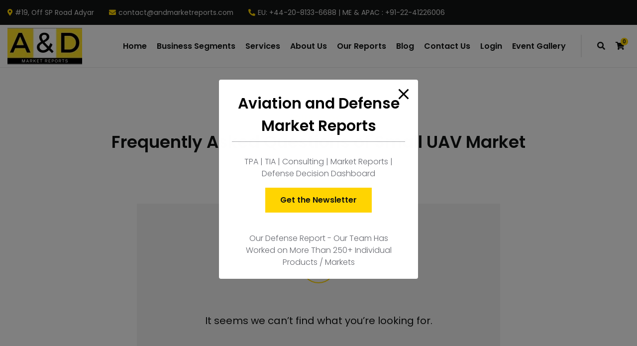

--- FILE ---
content_type: text/html; charset=UTF-8
request_url: https://aviationanddefensemarketreports.com/helpie_faq_group/frequently-asked-questions-of-small-uav-market/
body_size: 29418
content:

<!DOCTYPE html>
<html dir="ltr" lang="en-US"
	prefix="og: https://ogp.me/ns#" >
<head>
	<meta charset="UTF-8">
	<meta name="viewport" content="width=device-width, initial-scale=1">
	<link rel="profile" href="//gmpg.org/xfn/11">
	

<title>Frequently Asked Questions of Small UAV Market - Aviation and Defense Market Reports</title>

		<!-- All in One SEO 4.3.2 - aioseo.com -->
		<meta name="robots" content="max-image-preview:large" />
		<meta name="google-site-verification" content="LZ0hx5OiuDrsE1daUplf6HZA6VkYxzB97fAaGaoxdVU" />
		<meta name="msvalidate.01" content="6F6E5C7166C99199101579AD696A2C9C" />
		<meta name="yandex-verification" content="efc3bf34f1e06aba" />
		<link rel="canonical" href="https://aviationanddefensemarketreports.com/helpie_faq_group/frequently-asked-questions-of-small-uav-market/" />
		<meta name="generator" content="All in One SEO (AIOSEO) 4.3.2 " />
		<script type="application/ld+json" class="aioseo-schema">
			{"@context":"https:\/\/schema.org","@graph":[{"@type":"BreadcrumbList","@id":"https:\/\/aviationanddefensemarketreports.com\/helpie_faq_group\/frequently-asked-questions-of-small-uav-market\/#breadcrumblist","itemListElement":[{"@type":"ListItem","@id":"https:\/\/aviationanddefensemarketreports.com\/#listItem","position":1,"item":{"@type":"WebPage","@id":"https:\/\/aviationanddefensemarketreports.com\/","name":"Home","description":"Aviation and Defense Market Reports has published 390+ Defense and aerospace report. Access Defense Dashboard for updated defence market researchreport","url":"https:\/\/aviationanddefensemarketreports.com\/"},"nextItem":"https:\/\/aviationanddefensemarketreports.com\/helpie_faq_group\/frequently-asked-questions-of-small-uav-market\/#listItem"},{"@type":"ListItem","@id":"https:\/\/aviationanddefensemarketreports.com\/helpie_faq_group\/frequently-asked-questions-of-small-uav-market\/#listItem","position":2,"item":{"@type":"WebPage","@id":"https:\/\/aviationanddefensemarketreports.com\/helpie_faq_group\/frequently-asked-questions-of-small-uav-market\/","name":"Frequently Asked Questions of Small UAV Market","url":"https:\/\/aviationanddefensemarketreports.com\/helpie_faq_group\/frequently-asked-questions-of-small-uav-market\/"},"previousItem":"https:\/\/aviationanddefensemarketreports.com\/#listItem"}]},{"@type":"CollectionPage","@id":"https:\/\/aviationanddefensemarketreports.com\/helpie_faq_group\/frequently-asked-questions-of-small-uav-market\/#collectionpage","url":"https:\/\/aviationanddefensemarketreports.com\/helpie_faq_group\/frequently-asked-questions-of-small-uav-market\/","name":"Frequently Asked Questions of Small UAV Market - Aviation and Defense Market Reports","inLanguage":"en-US","isPartOf":{"@id":"https:\/\/aviationanddefensemarketreports.com\/#website"},"breadcrumb":{"@id":"https:\/\/aviationanddefensemarketreports.com\/helpie_faq_group\/frequently-asked-questions-of-small-uav-market\/#breadcrumblist"}},{"@type":"Organization","@id":"https:\/\/aviationanddefensemarketreports.com\/#organization","name":"Aviation and Defense Market Reports","url":"https:\/\/aviationanddefensemarketreports.com\/","logo":{"@type":"ImageObject","url":"https:\/\/aviationanddefensemarketreports.com\/wp-content\/uploads\/2022\/10\/Aviation-and-Defense-Market-Reports-Logo-2-copy-e1665674217426.png","@id":"https:\/\/aviationanddefensemarketreports.com\/#organizationLogo"},"image":{"@id":"https:\/\/aviationanddefensemarketreports.com\/#organizationLogo"},"sameAs":["https:\/\/twitter.com\/AMarketreports","https:\/\/www.instagram.com\/aviationanddefense\/","https:\/\/www.youtube.com\/channel\/UCnIUbPsEP0cfBpbQejoJBNw","https:\/\/www.linkedin.com\/company\/aviation-and-defense-market-reports"],"contactPoint":{"@type":"ContactPoint","telephone":"+13323335499","contactType":"Sales"}},{"@type":"WebSite","@id":"https:\/\/aviationanddefensemarketreports.com\/#website","url":"https:\/\/aviationanddefensemarketreports.com\/","name":"Aviation and Defense Market Reports","description":"Aviation and Defense","inLanguage":"en-US","publisher":{"@id":"https:\/\/aviationanddefensemarketreports.com\/#organization"}}]}
		</script>
		<!-- All in One SEO -->


<!-- Google Tag Manager for WordPress by gtm4wp.com -->
<script data-cfasync="false" data-pagespeed-no-defer>
	var gtm4wp_datalayer_name = "dataLayer";
	var dataLayer = dataLayer || [];
</script>
<!-- End Google Tag Manager for WordPress by gtm4wp.com --><link rel='dns-prefetch' href='//fonts.googleapis.com' />
<link rel="alternate" type="application/rss+xml" title="Aviation and Defense Market Reports &raquo; Feed" href="https://aviationanddefensemarketreports.com/feed/" />
<link rel="alternate" type="application/rss+xml" title="Aviation and Defense Market Reports &raquo; Comments Feed" href="https://aviationanddefensemarketreports.com/comments/feed/" />
<link rel="alternate" type="application/rss+xml" title="Aviation and Defense Market Reports &raquo; Frequently Asked Questions of Small UAV Market FAQ Group Feed" href="https://aviationanddefensemarketreports.com/helpie_faq_group/frequently-asked-questions-of-small-uav-market/feed/" />
		<!-- This site uses the Google Analytics by MonsterInsights plugin v8.12.1 - Using Analytics tracking - https://www.monsterinsights.com/ -->
							<script
				src="//www.googletagmanager.com/gtag/js?id=G-B4E479W0PQ"  data-cfasync="false" data-wpfc-render="false" type="text/javascript" async></script>
			<script data-cfasync="false" data-wpfc-render="false" type="text/javascript">
				var mi_version = '8.12.1';
				var mi_track_user = true;
				var mi_no_track_reason = '';
				
								var disableStrs = [
										'ga-disable-G-B4E479W0PQ',
														];

				/* Function to detect opted out users */
				function __gtagTrackerIsOptedOut() {
					for (var index = 0; index < disableStrs.length; index++) {
						if (document.cookie.indexOf(disableStrs[index] + '=true') > -1) {
							return true;
						}
					}

					return false;
				}

				/* Disable tracking if the opt-out cookie exists. */
				if (__gtagTrackerIsOptedOut()) {
					for (var index = 0; index < disableStrs.length; index++) {
						window[disableStrs[index]] = true;
					}
				}

				/* Opt-out function */
				function __gtagTrackerOptout() {
					for (var index = 0; index < disableStrs.length; index++) {
						document.cookie = disableStrs[index] + '=true; expires=Thu, 31 Dec 2099 23:59:59 UTC; path=/';
						window[disableStrs[index]] = true;
					}
				}

				if ('undefined' === typeof gaOptout) {
					function gaOptout() {
						__gtagTrackerOptout();
					}
				}
								window.dataLayer = window.dataLayer || [];

				window.MonsterInsightsDualTracker = {
					helpers: {},
					trackers: {},
				};
				if (mi_track_user) {
					function __gtagDataLayer() {
						dataLayer.push(arguments);
					}

					function __gtagTracker(type, name, parameters) {
						if (!parameters) {
							parameters = {};
						}

						if (parameters.send_to) {
							__gtagDataLayer.apply(null, arguments);
							return;
						}

						if (type === 'event') {
														parameters.send_to = monsterinsights_frontend.v4_id;
							var hookName = name;
							if (typeof parameters['event_category'] !== 'undefined') {
								hookName = parameters['event_category'] + ':' + name;
							}

							if (typeof MonsterInsightsDualTracker.trackers[hookName] !== 'undefined') {
								MonsterInsightsDualTracker.trackers[hookName](parameters);
							} else {
								__gtagDataLayer('event', name, parameters);
							}
							
													} else {
							__gtagDataLayer.apply(null, arguments);
						}
					}

					__gtagTracker('js', new Date());
					__gtagTracker('set', {
						'developer_id.dZGIzZG': true,
											});
										__gtagTracker('config', 'G-B4E479W0PQ', {"forceSSL":"true","link_attribution":"true"} );
															window.gtag = __gtagTracker;										(function () {
						/* https://developers.google.com/analytics/devguides/collection/analyticsjs/ */
						/* ga and __gaTracker compatibility shim. */
						var noopfn = function () {
							return null;
						};
						var newtracker = function () {
							return new Tracker();
						};
						var Tracker = function () {
							return null;
						};
						var p = Tracker.prototype;
						p.get = noopfn;
						p.set = noopfn;
						p.send = function () {
							var args = Array.prototype.slice.call(arguments);
							args.unshift('send');
							__gaTracker.apply(null, args);
						};
						var __gaTracker = function () {
							var len = arguments.length;
							if (len === 0) {
								return;
							}
							var f = arguments[len - 1];
							if (typeof f !== 'object' || f === null || typeof f.hitCallback !== 'function') {
								if ('send' === arguments[0]) {
									var hitConverted, hitObject = false, action;
									if ('event' === arguments[1]) {
										if ('undefined' !== typeof arguments[3]) {
											hitObject = {
												'eventAction': arguments[3],
												'eventCategory': arguments[2],
												'eventLabel': arguments[4],
												'value': arguments[5] ? arguments[5] : 1,
											}
										}
									}
									if ('pageview' === arguments[1]) {
										if ('undefined' !== typeof arguments[2]) {
											hitObject = {
												'eventAction': 'page_view',
												'page_path': arguments[2],
											}
										}
									}
									if (typeof arguments[2] === 'object') {
										hitObject = arguments[2];
									}
									if (typeof arguments[5] === 'object') {
										Object.assign(hitObject, arguments[5]);
									}
									if ('undefined' !== typeof arguments[1].hitType) {
										hitObject = arguments[1];
										if ('pageview' === hitObject.hitType) {
											hitObject.eventAction = 'page_view';
										}
									}
									if (hitObject) {
										action = 'timing' === arguments[1].hitType ? 'timing_complete' : hitObject.eventAction;
										hitConverted = mapArgs(hitObject);
										__gtagTracker('event', action, hitConverted);
									}
								}
								return;
							}

							function mapArgs(args) {
								var arg, hit = {};
								var gaMap = {
									'eventCategory': 'event_category',
									'eventAction': 'event_action',
									'eventLabel': 'event_label',
									'eventValue': 'event_value',
									'nonInteraction': 'non_interaction',
									'timingCategory': 'event_category',
									'timingVar': 'name',
									'timingValue': 'value',
									'timingLabel': 'event_label',
									'page': 'page_path',
									'location': 'page_location',
									'title': 'page_title',
								};
								for (arg in args) {
																		if (!(!args.hasOwnProperty(arg) || !gaMap.hasOwnProperty(arg))) {
										hit[gaMap[arg]] = args[arg];
									} else {
										hit[arg] = args[arg];
									}
								}
								return hit;
							}

							try {
								f.hitCallback();
							} catch (ex) {
							}
						};
						__gaTracker.create = newtracker;
						__gaTracker.getByName = newtracker;
						__gaTracker.getAll = function () {
							return [];
						};
						__gaTracker.remove = noopfn;
						__gaTracker.loaded = true;
						window['__gaTracker'] = __gaTracker;
					})();
									} else {
										console.log("");
					(function () {
						function __gtagTracker() {
							return null;
						}

						window['__gtagTracker'] = __gtagTracker;
						window['gtag'] = __gtagTracker;
					})();
									}
			</script>
				<!-- / Google Analytics by MonsterInsights -->
		<script type="text/javascript">
/* <![CDATA[ */
window._wpemojiSettings = {"baseUrl":"https:\/\/s.w.org\/images\/core\/emoji\/15.0.3\/72x72\/","ext":".png","svgUrl":"https:\/\/s.w.org\/images\/core\/emoji\/15.0.3\/svg\/","svgExt":".svg","source":{"concatemoji":"https:\/\/aviationanddefensemarketreports.com\/wp-includes\/js\/wp-emoji-release.min.js?ver=6.5.7"}};
/*! This file is auto-generated */
!function(i,n){var o,s,e;function c(e){try{var t={supportTests:e,timestamp:(new Date).valueOf()};sessionStorage.setItem(o,JSON.stringify(t))}catch(e){}}function p(e,t,n){e.clearRect(0,0,e.canvas.width,e.canvas.height),e.fillText(t,0,0);var t=new Uint32Array(e.getImageData(0,0,e.canvas.width,e.canvas.height).data),r=(e.clearRect(0,0,e.canvas.width,e.canvas.height),e.fillText(n,0,0),new Uint32Array(e.getImageData(0,0,e.canvas.width,e.canvas.height).data));return t.every(function(e,t){return e===r[t]})}function u(e,t,n){switch(t){case"flag":return n(e,"\ud83c\udff3\ufe0f\u200d\u26a7\ufe0f","\ud83c\udff3\ufe0f\u200b\u26a7\ufe0f")?!1:!n(e,"\ud83c\uddfa\ud83c\uddf3","\ud83c\uddfa\u200b\ud83c\uddf3")&&!n(e,"\ud83c\udff4\udb40\udc67\udb40\udc62\udb40\udc65\udb40\udc6e\udb40\udc67\udb40\udc7f","\ud83c\udff4\u200b\udb40\udc67\u200b\udb40\udc62\u200b\udb40\udc65\u200b\udb40\udc6e\u200b\udb40\udc67\u200b\udb40\udc7f");case"emoji":return!n(e,"\ud83d\udc26\u200d\u2b1b","\ud83d\udc26\u200b\u2b1b")}return!1}function f(e,t,n){var r="undefined"!=typeof WorkerGlobalScope&&self instanceof WorkerGlobalScope?new OffscreenCanvas(300,150):i.createElement("canvas"),a=r.getContext("2d",{willReadFrequently:!0}),o=(a.textBaseline="top",a.font="600 32px Arial",{});return e.forEach(function(e){o[e]=t(a,e,n)}),o}function t(e){var t=i.createElement("script");t.src=e,t.defer=!0,i.head.appendChild(t)}"undefined"!=typeof Promise&&(o="wpEmojiSettingsSupports",s=["flag","emoji"],n.supports={everything:!0,everythingExceptFlag:!0},e=new Promise(function(e){i.addEventListener("DOMContentLoaded",e,{once:!0})}),new Promise(function(t){var n=function(){try{var e=JSON.parse(sessionStorage.getItem(o));if("object"==typeof e&&"number"==typeof e.timestamp&&(new Date).valueOf()<e.timestamp+604800&&"object"==typeof e.supportTests)return e.supportTests}catch(e){}return null}();if(!n){if("undefined"!=typeof Worker&&"undefined"!=typeof OffscreenCanvas&&"undefined"!=typeof URL&&URL.createObjectURL&&"undefined"!=typeof Blob)try{var e="postMessage("+f.toString()+"("+[JSON.stringify(s),u.toString(),p.toString()].join(",")+"));",r=new Blob([e],{type:"text/javascript"}),a=new Worker(URL.createObjectURL(r),{name:"wpTestEmojiSupports"});return void(a.onmessage=function(e){c(n=e.data),a.terminate(),t(n)})}catch(e){}c(n=f(s,u,p))}t(n)}).then(function(e){for(var t in e)n.supports[t]=e[t],n.supports.everything=n.supports.everything&&n.supports[t],"flag"!==t&&(n.supports.everythingExceptFlag=n.supports.everythingExceptFlag&&n.supports[t]);n.supports.everythingExceptFlag=n.supports.everythingExceptFlag&&!n.supports.flag,n.DOMReady=!1,n.readyCallback=function(){n.DOMReady=!0}}).then(function(){return e}).then(function(){var e;n.supports.everything||(n.readyCallback(),(e=n.source||{}).concatemoji?t(e.concatemoji):e.wpemoji&&e.twemoji&&(t(e.twemoji),t(e.wpemoji)))}))}((window,document),window._wpemojiSettings);
/* ]]> */
</script>

<link rel='stylesheet' id='adri_ajdethemes-google-fonts-css' href='https://fonts.googleapis.com/css2?family=Poppins%3Awght%40300%3B400%3B600%3B700&#038;display=swap&#038;ver=1.0.0' type='text/css' media='all' />
<style id='wp-emoji-styles-inline-css' type='text/css'>

	img.wp-smiley, img.emoji {
		display: inline !important;
		border: none !important;
		box-shadow: none !important;
		height: 1em !important;
		width: 1em !important;
		margin: 0 0.07em !important;
		vertical-align: -0.1em !important;
		background: none !important;
		padding: 0 !important;
	}
</style>
<link rel='stylesheet' id='wp-block-library-css' href='https://aviationanddefensemarketreports.com/wp-includes/css/dist/block-library/style.min.css?ver=6.5.7' type='text/css' media='all' />
<link rel='stylesheet' id='wc-block-vendors-style-css' href='https://aviationanddefensemarketreports.com/wp-content/plugins/woocommerce/packages/woocommerce-blocks/build/vendors-style.css?ver=5.3.3' type='text/css' media='all' />
<link rel='stylesheet' id='wc-block-style-css' href='https://aviationanddefensemarketreports.com/wp-content/plugins/woocommerce/packages/woocommerce-blocks/build/style.css?ver=5.3.3' type='text/css' media='all' />
<link rel='stylesheet' id='helpie-faq-bundle-styles-css' href='https://aviationanddefensemarketreports.com/wp-content/plugins/helpie-faq/assets/bundles/main.app.css?ver=1.9.3' type='text/css' media='all' />
<style id='classic-theme-styles-inline-css' type='text/css'>
/*! This file is auto-generated */
.wp-block-button__link{color:#fff;background-color:#32373c;border-radius:9999px;box-shadow:none;text-decoration:none;padding:calc(.667em + 2px) calc(1.333em + 2px);font-size:1.125em}.wp-block-file__button{background:#32373c;color:#fff;text-decoration:none}
</style>
<style id='global-styles-inline-css' type='text/css'>
body{--wp--preset--color--black: #262628;--wp--preset--color--cyan-bluish-gray: #abb8c3;--wp--preset--color--white: #ffffff;--wp--preset--color--pale-pink: #f78da7;--wp--preset--color--vivid-red: #cf2e2e;--wp--preset--color--luminous-vivid-orange: #ff6900;--wp--preset--color--luminous-vivid-amber: #fcb900;--wp--preset--color--light-green-cyan: #7bdcb5;--wp--preset--color--vivid-green-cyan: #00d084;--wp--preset--color--pale-cyan-blue: #8ed1fc;--wp--preset--color--vivid-cyan-blue: #0693e3;--wp--preset--color--vivid-purple: #9b51e0;--wp--preset--color--gray: #66686F;--wp--preset--color--gray-light: #AAABAF;--wp--preset--color--light: #DDDDDD;--wp--preset--color--lighter: #f4f4f4;--wp--preset--color--impact-black: #131515;--wp--preset--color--impact-yellow: #FFD400;--wp--preset--color--energy-blue: #152860;--wp--preset--color--energy-green: #A1EF8B;--wp--preset--color--royal-green: #104547;--wp--preset--color--royal-yellow: #F2CD5D;--wp--preset--color--sass-blue: #3772FF;--wp--preset--color--mint-green: #4DBC65;--wp--preset--color--smooth-blue: #29335C;--wp--preset--color--smooth-red: #DB2B39;--wp--preset--gradient--vivid-cyan-blue-to-vivid-purple: linear-gradient(135deg,rgba(6,147,227,1) 0%,rgb(155,81,224) 100%);--wp--preset--gradient--light-green-cyan-to-vivid-green-cyan: linear-gradient(135deg,rgb(122,220,180) 0%,rgb(0,208,130) 100%);--wp--preset--gradient--luminous-vivid-amber-to-luminous-vivid-orange: linear-gradient(135deg,rgba(252,185,0,1) 0%,rgba(255,105,0,1) 100%);--wp--preset--gradient--luminous-vivid-orange-to-vivid-red: linear-gradient(135deg,rgba(255,105,0,1) 0%,rgb(207,46,46) 100%);--wp--preset--gradient--very-light-gray-to-cyan-bluish-gray: linear-gradient(135deg,rgb(238,238,238) 0%,rgb(169,184,195) 100%);--wp--preset--gradient--cool-to-warm-spectrum: linear-gradient(135deg,rgb(74,234,220) 0%,rgb(151,120,209) 20%,rgb(207,42,186) 40%,rgb(238,44,130) 60%,rgb(251,105,98) 80%,rgb(254,248,76) 100%);--wp--preset--gradient--blush-light-purple: linear-gradient(135deg,rgb(255,206,236) 0%,rgb(152,150,240) 100%);--wp--preset--gradient--blush-bordeaux: linear-gradient(135deg,rgb(254,205,165) 0%,rgb(254,45,45) 50%,rgb(107,0,62) 100%);--wp--preset--gradient--luminous-dusk: linear-gradient(135deg,rgb(255,203,112) 0%,rgb(199,81,192) 50%,rgb(65,88,208) 100%);--wp--preset--gradient--pale-ocean: linear-gradient(135deg,rgb(255,245,203) 0%,rgb(182,227,212) 50%,rgb(51,167,181) 100%);--wp--preset--gradient--electric-grass: linear-gradient(135deg,rgb(202,248,128) 0%,rgb(113,206,126) 100%);--wp--preset--gradient--midnight: linear-gradient(135deg,rgb(2,3,129) 0%,rgb(40,116,252) 100%);--wp--preset--font-size--small: 14px;--wp--preset--font-size--medium: 20px;--wp--preset--font-size--large: 36px;--wp--preset--font-size--x-large: 42px;--wp--preset--font-size--h-6-size: 16px;--wp--preset--font-size--h-5-size: 18px;--wp--preset--font-size--h-4-size: 22px;--wp--preset--font-size--h-3-size: 26px;--wp--preset--font-size--h-2-size: 30px;--wp--preset--font-size--h-1-size: 34px;--wp--preset--spacing--20: 0.44rem;--wp--preset--spacing--30: 0.67rem;--wp--preset--spacing--40: 1rem;--wp--preset--spacing--50: 1.5rem;--wp--preset--spacing--60: 2.25rem;--wp--preset--spacing--70: 3.38rem;--wp--preset--spacing--80: 5.06rem;--wp--preset--shadow--natural: 6px 6px 9px rgba(0, 0, 0, 0.2);--wp--preset--shadow--deep: 12px 12px 50px rgba(0, 0, 0, 0.4);--wp--preset--shadow--sharp: 6px 6px 0px rgba(0, 0, 0, 0.2);--wp--preset--shadow--outlined: 6px 6px 0px -3px rgba(255, 255, 255, 1), 6px 6px rgba(0, 0, 0, 1);--wp--preset--shadow--crisp: 6px 6px 0px rgba(0, 0, 0, 1);}:where(.is-layout-flex){gap: 0.5em;}:where(.is-layout-grid){gap: 0.5em;}body .is-layout-flex{display: flex;}body .is-layout-flex{flex-wrap: wrap;align-items: center;}body .is-layout-flex > *{margin: 0;}body .is-layout-grid{display: grid;}body .is-layout-grid > *{margin: 0;}:where(.wp-block-columns.is-layout-flex){gap: 2em;}:where(.wp-block-columns.is-layout-grid){gap: 2em;}:where(.wp-block-post-template.is-layout-flex){gap: 1.25em;}:where(.wp-block-post-template.is-layout-grid){gap: 1.25em;}.has-black-color{color: var(--wp--preset--color--black) !important;}.has-cyan-bluish-gray-color{color: var(--wp--preset--color--cyan-bluish-gray) !important;}.has-white-color{color: var(--wp--preset--color--white) !important;}.has-pale-pink-color{color: var(--wp--preset--color--pale-pink) !important;}.has-vivid-red-color{color: var(--wp--preset--color--vivid-red) !important;}.has-luminous-vivid-orange-color{color: var(--wp--preset--color--luminous-vivid-orange) !important;}.has-luminous-vivid-amber-color{color: var(--wp--preset--color--luminous-vivid-amber) !important;}.has-light-green-cyan-color{color: var(--wp--preset--color--light-green-cyan) !important;}.has-vivid-green-cyan-color{color: var(--wp--preset--color--vivid-green-cyan) !important;}.has-pale-cyan-blue-color{color: var(--wp--preset--color--pale-cyan-blue) !important;}.has-vivid-cyan-blue-color{color: var(--wp--preset--color--vivid-cyan-blue) !important;}.has-vivid-purple-color{color: var(--wp--preset--color--vivid-purple) !important;}.has-black-background-color{background-color: var(--wp--preset--color--black) !important;}.has-cyan-bluish-gray-background-color{background-color: var(--wp--preset--color--cyan-bluish-gray) !important;}.has-white-background-color{background-color: var(--wp--preset--color--white) !important;}.has-pale-pink-background-color{background-color: var(--wp--preset--color--pale-pink) !important;}.has-vivid-red-background-color{background-color: var(--wp--preset--color--vivid-red) !important;}.has-luminous-vivid-orange-background-color{background-color: var(--wp--preset--color--luminous-vivid-orange) !important;}.has-luminous-vivid-amber-background-color{background-color: var(--wp--preset--color--luminous-vivid-amber) !important;}.has-light-green-cyan-background-color{background-color: var(--wp--preset--color--light-green-cyan) !important;}.has-vivid-green-cyan-background-color{background-color: var(--wp--preset--color--vivid-green-cyan) !important;}.has-pale-cyan-blue-background-color{background-color: var(--wp--preset--color--pale-cyan-blue) !important;}.has-vivid-cyan-blue-background-color{background-color: var(--wp--preset--color--vivid-cyan-blue) !important;}.has-vivid-purple-background-color{background-color: var(--wp--preset--color--vivid-purple) !important;}.has-black-border-color{border-color: var(--wp--preset--color--black) !important;}.has-cyan-bluish-gray-border-color{border-color: var(--wp--preset--color--cyan-bluish-gray) !important;}.has-white-border-color{border-color: var(--wp--preset--color--white) !important;}.has-pale-pink-border-color{border-color: var(--wp--preset--color--pale-pink) !important;}.has-vivid-red-border-color{border-color: var(--wp--preset--color--vivid-red) !important;}.has-luminous-vivid-orange-border-color{border-color: var(--wp--preset--color--luminous-vivid-orange) !important;}.has-luminous-vivid-amber-border-color{border-color: var(--wp--preset--color--luminous-vivid-amber) !important;}.has-light-green-cyan-border-color{border-color: var(--wp--preset--color--light-green-cyan) !important;}.has-vivid-green-cyan-border-color{border-color: var(--wp--preset--color--vivid-green-cyan) !important;}.has-pale-cyan-blue-border-color{border-color: var(--wp--preset--color--pale-cyan-blue) !important;}.has-vivid-cyan-blue-border-color{border-color: var(--wp--preset--color--vivid-cyan-blue) !important;}.has-vivid-purple-border-color{border-color: var(--wp--preset--color--vivid-purple) !important;}.has-vivid-cyan-blue-to-vivid-purple-gradient-background{background: var(--wp--preset--gradient--vivid-cyan-blue-to-vivid-purple) !important;}.has-light-green-cyan-to-vivid-green-cyan-gradient-background{background: var(--wp--preset--gradient--light-green-cyan-to-vivid-green-cyan) !important;}.has-luminous-vivid-amber-to-luminous-vivid-orange-gradient-background{background: var(--wp--preset--gradient--luminous-vivid-amber-to-luminous-vivid-orange) !important;}.has-luminous-vivid-orange-to-vivid-red-gradient-background{background: var(--wp--preset--gradient--luminous-vivid-orange-to-vivid-red) !important;}.has-very-light-gray-to-cyan-bluish-gray-gradient-background{background: var(--wp--preset--gradient--very-light-gray-to-cyan-bluish-gray) !important;}.has-cool-to-warm-spectrum-gradient-background{background: var(--wp--preset--gradient--cool-to-warm-spectrum) !important;}.has-blush-light-purple-gradient-background{background: var(--wp--preset--gradient--blush-light-purple) !important;}.has-blush-bordeaux-gradient-background{background: var(--wp--preset--gradient--blush-bordeaux) !important;}.has-luminous-dusk-gradient-background{background: var(--wp--preset--gradient--luminous-dusk) !important;}.has-pale-ocean-gradient-background{background: var(--wp--preset--gradient--pale-ocean) !important;}.has-electric-grass-gradient-background{background: var(--wp--preset--gradient--electric-grass) !important;}.has-midnight-gradient-background{background: var(--wp--preset--gradient--midnight) !important;}.has-small-font-size{font-size: var(--wp--preset--font-size--small) !important;}.has-medium-font-size{font-size: var(--wp--preset--font-size--medium) !important;}.has-large-font-size{font-size: var(--wp--preset--font-size--large) !important;}.has-x-large-font-size{font-size: var(--wp--preset--font-size--x-large) !important;}
.wp-block-navigation a:where(:not(.wp-element-button)){color: inherit;}
:where(.wp-block-post-template.is-layout-flex){gap: 1.25em;}:where(.wp-block-post-template.is-layout-grid){gap: 1.25em;}
:where(.wp-block-columns.is-layout-flex){gap: 2em;}:where(.wp-block-columns.is-layout-grid){gap: 2em;}
.wp-block-pullquote{font-size: 1.5em;line-height: 1.6;}
</style>
<link rel='stylesheet' id='pb_animate-css' href='https://aviationanddefensemarketreports.com/wp-content/plugins/ays-popup-box/public/css/animate.css?ver=3.4.6' type='text/css' media='all' />
<link rel='stylesheet' id='contact-form-7-css' href='https://aviationanddefensemarketreports.com/wp-content/plugins/contact-form-7/includes/css/styles.css?ver=5.5.3' type='text/css' media='all' />
<link rel='stylesheet' id='ctf_styles-css' href='https://aviationanddefensemarketreports.com/wp-content/plugins/custom-twitter-feeds/css/ctf-styles.min.css?ver=2.0.5' type='text/css' media='all' />
<link rel='stylesheet' id='saswp-style-css' href='https://aviationanddefensemarketreports.com/wp-content/plugins/schema-and-structured-data-for-wp/admin_section/css/saswp-style.min.css?ver=1.11.1' type='text/css' media='all' />
<style id='woocommerce-inline-inline-css' type='text/css'>
.woocommerce form .form-row .required { visibility: visible; }
</style>
<link rel='stylesheet' id='dashicons-css' href='https://aviationanddefensemarketreports.com/wp-includes/css/dashicons.min.css?ver=6.5.7' type='text/css' media='all' />
<style id='dashicons-inline-css' type='text/css'>
[data-font="Dashicons"]:before {font-family: 'Dashicons' !important;content: attr(data-icon) !important;speak: none !important;font-weight: normal !important;font-variant: normal !important;text-transform: none !important;line-height: 1 !important;font-style: normal !important;-webkit-font-smoothing: antialiased !important;-moz-osx-font-smoothing: grayscale !important;}
</style>
<link rel='stylesheet' id='yith_ywraq_frontend-css' href='https://aviationanddefensemarketreports.com/wp-content/plugins/yith-woocommerce-request-a-quote/assets/css/frontend.css?ver=2.3.0' type='text/css' media='all' />
<style id='yith_ywraq_frontend-inline-css' type='text/css'>
.woocommerce .add-request-quote-button.button, .woocommerce .add-request-quote-button-addons.button, .yith-wceop-ywraq-button-wrapper .add-request-quote-button.button, .yith-wceop-ywraq-button-wrapper .add-request-quote-button-addons.button{
    background-color: rgb(255,212,0)!important;
    color: rgb(0,0,0)!important;
}
.woocommerce .add-request-quote-button.button:hover,  .woocommerce .add-request-quote-button-addons.button:hover,.yith-wceop-ywraq-button-wrapper .add-request-quote-button.button:hover,  .yith-wceop-ywraq-button-wrapper .add-request-quote-button-addons.button:hover{
    background-color: rgb(255,212,0)!important;
    color: rgb(0,0,0)!important;
}

.woocommerce.single-product button.single_add_to_cart_button.button {margin-right: 5px;}
	.woocommerce.single-product .product .yith-ywraq-add-to-quote {display: inline-block; vertical-align: middle;margin: 1em 0.5em;}
	.single-product form.cart {display: inline;float: left;}

		
</style>
<link rel='stylesheet' id='bootstrap-reboot-css' href='https://aviationanddefensemarketreports.com/wp-content/themes/adri-ajdethemes/assets/css/vendors/bootstrap-reboot.min.css?ver=4.4.1' type='text/css' media='all' />
<link rel='stylesheet' id='bootstrap-grid-css' href='https://aviationanddefensemarketreports.com/wp-content/themes/adri-ajdethemes/assets/css/vendors/bootstrap-grid.min.css?ver=4.4.1' type='text/css' media='all' />
<link rel='stylesheet' id='iconsmind-css' href='https://aviationanddefensemarketreports.com/wp-content/themes/adri-ajdethemes/assets/fonts/im/im-style.css?ver=1.3' type='text/css' media='all' />
<link rel='stylesheet' id='fontawesome-css' href='https://aviationanddefensemarketreports.com/wp-content/themes/adri-ajdethemes/assets/fonts/fa-brands/fontawesome.css?ver=5.13.0' type='text/css' media='all' />
<link rel='stylesheet' id='fontawesome-solid-css' href='https://aviationanddefensemarketreports.com/wp-content/themes/adri-ajdethemes/assets/fonts/fa-brands/solid.css?ver=5.13.0' type='text/css' media='all' />
<link rel='stylesheet' id='fontawesome-brands-css' href='https://aviationanddefensemarketreports.com/wp-content/themes/adri-ajdethemes/assets/fonts/fa-brands/brands.css?ver=5.13.0' type='text/css' media='all' />
<link rel='stylesheet' id='swiper-css' href='https://aviationanddefensemarketreports.com/wp-content/themes/adri-ajdethemes/assets/js/vendors/swiperjs/swiper-bundle.min.css?ver=6.5.7' type='text/css' media='all' />
<link rel='stylesheet' id='adri_ajdethemes-style-css' href='https://aviationanddefensemarketreports.com/wp-content/themes/adri-ajdethemes/style.css?ver=6.5.7' type='text/css' media='all' />
<link rel='stylesheet' id='adri-ajdethemes-woocommerce-style-css' href='https://aviationanddefensemarketreports.com/wp-content/themes/adri-ajdethemes/woocommerce.css?ver=1.0.0' type='text/css' media='all' />
<link rel='stylesheet' id='child-style-css' href='https://aviationanddefensemarketreports.com/wp-content/themes/adri-ajdethemes-child/style.css?ver=6.5.7' type='text/css' media='all' />
<script type="text/javascript" src="https://aviationanddefensemarketreports.com/wp-content/plugins/google-analytics-for-wordpress/assets/js/frontend-gtag.min.js?ver=8.12.1" id="monsterinsights-frontend-script-js"></script>
<script data-cfasync="false" data-wpfc-render="false" type="text/javascript" id='monsterinsights-frontend-script-js-extra'>/* <![CDATA[ */
var monsterinsights_frontend = {"js_events_tracking":"true","download_extensions":"doc,pdf,ppt,zip,xls,docx,pptx,xlsx","inbound_paths":"[{\"path\":\"\\\/go\\\/\",\"label\":\"affiliate\"},{\"path\":\"\\\/recommend\\\/\",\"label\":\"affiliate\"}]","home_url":"https:\/\/aviationanddefensemarketreports.com","hash_tracking":"false","ua":"","v4_id":"G-B4E479W0PQ"};/* ]]> */
</script>
<script type="text/javascript" src="https://aviationanddefensemarketreports.com/wp-includes/js/jquery/jquery.min.js?ver=3.7.1" id="jquery-core-js"></script>
<script type="text/javascript" src="https://aviationanddefensemarketreports.com/wp-includes/js/jquery/jquery-migrate.min.js?ver=3.4.1" id="jquery-migrate-js"></script>
<script type="text/javascript" id="ays-pb-js-extra">
/* <![CDATA[ */
var pbLocalizeObj = {"icons":{"close_icon":"<svg class=\"ays_pb_material_close_icon\" xmlns=\"https:\/\/www.w3.org\/2000\/svg\" height=\"36px\" viewBox=\"0 0 24 24\" width=\"36px\" fill=\"#000000\" alt=\"Pop-up Close\"><path d=\"M0 0h24v24H0z\" fill=\"none\"\/><path d=\"M19 6.41L17.59 5 12 10.59 6.41 5 5 6.41 10.59 12 5 17.59 6.41 19 12 13.41 17.59 19 19 17.59 13.41 12z\"\/><\/svg>","close_circle_icon":"<svg class=\"ays_pb_material_close_circle_icon\" xmlns=\"https:\/\/www.w3.org\/2000\/svg\" height=\"24\" viewBox=\"0 0 24 24\" width=\"36\" alt=\"Pop-up Close\"><path d=\"M0 0h24v24H0z\" fill=\"none\"\/><path d=\"M12 2C6.47 2 2 6.47 2 12s4.47 10 10 10 10-4.47 10-10S17.53 2 12 2zm5 13.59L15.59 17 12 13.41 8.41 17 7 15.59 10.59 12 7 8.41 8.41 7 12 10.59 15.59 7 17 8.41 13.41 12 17 15.59z\"\/><\/svg>","volume_up_icon":"<svg class=\"ays_pb_fa_volume\" xmlns=\"https:\/\/www.w3.org\/2000\/svg\" height=\"24\" viewBox=\"0 0 24 24\" width=\"36\"><path d=\"M0 0h24v24H0z\" fill=\"none\"\/><path d=\"M3 9v6h4l5 5V4L7 9H3zm13.5 3c0-1.77-1.02-3.29-2.5-4.03v8.05c1.48-.73 2.5-2.25 2.5-4.02zM14 3.23v2.06c2.89.86 5 3.54 5 6.71s-2.11 5.85-5 6.71v2.06c4.01-.91 7-4.49 7-8.77s-2.99-7.86-7-8.77z\"\/><\/svg>","volume_mute_icon":"<svg xmlns=\"https:\/\/www.w3.org\/2000\/svg\" height=\"24\" viewBox=\"0 0 24 24\" width=\"24\"><path d=\"M0 0h24v24H0z\" fill=\"none\"\/><path d=\"M7 9v6h4l5 5V4l-5 5H7z\"\/><\/svg>"}};
/* ]]> */
</script>
<script type="text/javascript" src="https://aviationanddefensemarketreports.com/wp-content/plugins/ays-popup-box/public/js/ays-pb-public.js?ver=3.4.6" id="ays-pb-js"></script>
<link rel="https://api.w.org/" href="https://aviationanddefensemarketreports.com/wp-json/" /><link rel="alternate" type="application/json" href="https://aviationanddefensemarketreports.com/wp-json/wp/v2/helpie_faq_group/804" /><link rel="EditURI" type="application/rsd+xml" title="RSD" href="https://aviationanddefensemarketreports.com/xmlrpc.php?rsd" />
<meta name="generator" content="WordPress 6.5.7" />
<meta name="generator" content="WooCommerce 5.5.4" />

<!-- Google Tag Manager for WordPress by gtm4wp.com -->
<!-- GTM Container placement set to off -->
<script data-cfasync="false" data-pagespeed-no-defer type="text/javascript">
	var dataLayer_content = {"pagePostType":false,"pagePostType2":"tax-","pageCategory":[]};
	dataLayer.push( dataLayer_content );
</script>
<script>
	console.warn && console.warn("[GTM4WP] Google Tag Manager container code placement set to OFF !!!");
	console.warn && console.warn("[GTM4WP] Data layer codes are active but GTM container must be loaded using custom coding !!!");
</script>
<!-- End Google Tag Manager for WordPress by gtm4wp.com -->	<noscript><style>.woocommerce-product-gallery{ opacity: 1 !important; }</style></noscript>
	<style type="text/css">.recentcomments a{display:inline !important;padding:0 !important;margin:0 !important;}</style><meta name="generator" content="Powered by Slider Revolution 6.5.5 - responsive, Mobile-Friendly Slider Plugin for WordPress with comfortable drag and drop interface." />
<style type="text/css">.helpie-faq.accordions.custom-styles .accordion .accordion__item .accordion__header{padding-top:15px;padding-right:15px;padding-bottom:15px;padding-left:15px;}.helpie-faq.accordions.custom-styles .accordion .accordion__item .accordion__body{padding-top:15px;padding-right:15px;padding-bottom:0px;padding-left:15px;}.helpie-faq.accordions.custom-styles .accordion .accordion__item{border-top-width:0px;border-right-width:0px;border-bottom-width:1px;border-left-width:0px;border-color:#44596B;border-style:solid;}.helpie-faq.custom-styles .accordion .accordion__item{margin-top:0px;margin-right:0px;margin-bottom:0px;margin-left:0px;}.helpie-faq.custom-styles .accordion__item .accordion__header .accordion__toggle .accordion__toggle-icons{color:#44596B!important}.helpie-faq.custom-styles .accordion__header:after,.helpie-faq.custom-styles .accordion__header:before{background-color:#44596B!important}</style><link rel="icon" href="https://aviationanddefensemarketreports.com/wp-content/uploads/2021/08/AD-MARKET-REPORTS-1-100x100.png" sizes="32x32" />
<link rel="icon" href="https://aviationanddefensemarketreports.com/wp-content/uploads/2021/08/AD-MARKET-REPORTS-1-300x300.png" sizes="192x192" />
<link rel="apple-touch-icon" href="https://aviationanddefensemarketreports.com/wp-content/uploads/2021/08/AD-MARKET-REPORTS-1-300x300.png" />
<meta name="msapplication-TileImage" content="https://aviationanddefensemarketreports.com/wp-content/uploads/2021/08/AD-MARKET-REPORTS-1-300x300.png" />
<script type="text/javascript">function setREVStartSize(e){
			//window.requestAnimationFrame(function() {				 
				window.RSIW = window.RSIW===undefined ? window.innerWidth : window.RSIW;	
				window.RSIH = window.RSIH===undefined ? window.innerHeight : window.RSIH;	
				try {								
					var pw = document.getElementById(e.c).parentNode.offsetWidth,
						newh;
					pw = pw===0 || isNaN(pw) ? window.RSIW : pw;
					e.tabw = e.tabw===undefined ? 0 : parseInt(e.tabw);
					e.thumbw = e.thumbw===undefined ? 0 : parseInt(e.thumbw);
					e.tabh = e.tabh===undefined ? 0 : parseInt(e.tabh);
					e.thumbh = e.thumbh===undefined ? 0 : parseInt(e.thumbh);
					e.tabhide = e.tabhide===undefined ? 0 : parseInt(e.tabhide);
					e.thumbhide = e.thumbhide===undefined ? 0 : parseInt(e.thumbhide);
					e.mh = e.mh===undefined || e.mh=="" || e.mh==="auto" ? 0 : parseInt(e.mh,0);		
					if(e.layout==="fullscreen" || e.l==="fullscreen") 						
						newh = Math.max(e.mh,window.RSIH);					
					else{					
						e.gw = Array.isArray(e.gw) ? e.gw : [e.gw];
						for (var i in e.rl) if (e.gw[i]===undefined || e.gw[i]===0) e.gw[i] = e.gw[i-1];					
						e.gh = e.el===undefined || e.el==="" || (Array.isArray(e.el) && e.el.length==0)? e.gh : e.el;
						e.gh = Array.isArray(e.gh) ? e.gh : [e.gh];
						for (var i in e.rl) if (e.gh[i]===undefined || e.gh[i]===0) e.gh[i] = e.gh[i-1];
											
						var nl = new Array(e.rl.length),
							ix = 0,						
							sl;					
						e.tabw = e.tabhide>=pw ? 0 : e.tabw;
						e.thumbw = e.thumbhide>=pw ? 0 : e.thumbw;
						e.tabh = e.tabhide>=pw ? 0 : e.tabh;
						e.thumbh = e.thumbhide>=pw ? 0 : e.thumbh;					
						for (var i in e.rl) nl[i] = e.rl[i]<window.RSIW ? 0 : e.rl[i];
						sl = nl[0];									
						for (var i in nl) if (sl>nl[i] && nl[i]>0) { sl = nl[i]; ix=i;}															
						var m = pw>(e.gw[ix]+e.tabw+e.thumbw) ? 1 : (pw-(e.tabw+e.thumbw)) / (e.gw[ix]);					
						newh =  (e.gh[ix] * m) + (e.tabh + e.thumbh);
					}
					var el = document.getElementById(e.c);
					if (el!==null && el) el.style.height = newh+"px";					
					el = document.getElementById(e.c+"_wrapper");
					if (el!==null && el) {
						el.style.height = newh+"px";
						el.style.display = "block";
					}
				} catch(e){
					console.log("Failure at Presize of Slider:" + e)
				}					   
			//});
		  };</script>
<style type="text/css">/** Mega Menu CSS: fs **/</style>
	
	<!-- Global site tag (gtag.js) - Google Analytics -->
<script async src="https://www.googletagmanager.com/gtag/js?id=G-9ZKCVZ301D"></script>
<script>
  window.dataLayer = window.dataLayer || [];
  function gtag(){dataLayer.push(arguments);}
  gtag('js', new Date());

  gtag('config', 'G-9ZKCVZ301D');
</script>
	
	<!-- Global site tag (gtag.js) - Google Analytics -->
<script async src="https://www.googletagmanager.com/gtag/js?id=UA-221594112-1"> </script>

<script>
  window.dataLayer = window.dataLayer || [];
  function gtag(){dataLayer.push(arguments);}
  gtag('js', new Date());

  gtag('config', 'UA-221594112-1');
</script>
	

	
</head>

<body id="page-top" class="archive tax-helpie_faq_group term-frequently-asked-questions-of-small-uav-market term-804 wp-custom-logo theme-adri-ajdethemes woocommerce-no-js elementor-default elementor-kit-6">

<div class="secondary-menu"><div class="menu-secondary-left-container"><ul id="menu-secondary-left-1" class="menu"><li class="fas fa-map-marker-alt menu-item menu-item-type-custom menu-item-object-custom menu-item-2911"><a href="#">#19, Off SP Road Adyar</a></li>
<li class="fas fa-envelope menu-item menu-item-type-custom menu-item-object-custom menu-item-2912"><a href="mailto:contact@andmarketreports.com">contact@andmarketreports.com</a></li>
<li class="fas fa-phone-alt menu-item menu-item-type-custom menu-item-object-custom menu-item-2913"><a>EU: +44-20-8133-6688 | ME &#038; APAC : +91-22-41226006</a></li>
</ul></div></div><!-- end of .secondary-menu --><header class="site-header-nav  nav-sticky      nav-trans-dark"><nav class="nav-main nav-fw">        
        <div class="brand">
            <a href="https://aviationanddefensemarketreports.com/" title="Aviation and Defense Market Reports" rel="home">
                        <img src="https://aviationanddefensemarketreports.com/wp-content/uploads/2022/10/Aviation-and-Defense-Market-Reports-Logo-4-1.jpg" alt="Aviation and Defense Market Reports" class="logo">
                        
                    </a>            <span class="nav-burger"><span></span></span>
        </div><!-- end of .brand -->
        <div class="menu-wrapper">
            <div class="menu-items-wrapper"><ul class="menu-utility-items">
                                <li>
                                    <button class="nav-search">
                                        <i class="fas fa-search"></i>
                                    </button>
                                </li><li>
		<ul id="site-header-cart" class="site-header-cart menu">
			<li>
				<a class="cart-contents" href="https://aviationanddefensemarketreports.com/cart/" title="View your shopping cart">
										<span class="woocommerce-Price-amount amount"><span class="woocommerce-Price-currencySymbol">&#036;</span>0.00</span> <span class="count">0 items</span>
				</a>

				<div class="nav-cart-items">
					<div class="widget woocommerce widget_shopping_cart"><div class="widget_shopping_cart_content"></div></div>				</div>
			</li>
		</ul>
		
		</li></ul><div class="main-menu"><div class="menu-main-menu-container"><ul id="menu-main-menu" class="menu"><li id="menu-item-3732" class="menu-item menu-item-type-post_type menu-item-object-page menu-item-home menu-item-3732"><a href="https://aviationanddefensemarketreports.com/">Home</a></li>
<li id="menu-item-3737" class="menu-item menu-item-type-post_type menu-item-object-page menu-item-3737"><a href="https://aviationanddefensemarketreports.com/portfolio/">Business Segments</a></li>
<li id="menu-item-3734" class="menu-item menu-item-type-post_type menu-item-object-page menu-item-3734"><a href="https://aviationanddefensemarketreports.com/services/">Services</a></li>
<li id="menu-item-3733" class="menu-item menu-item-type-post_type menu-item-object-page menu-item-3733"><a href="https://aviationanddefensemarketreports.com/about-us/">About Us</a></li>
<li id="menu-item-4275" class="menu-item menu-item-type-post_type menu-item-object-page menu-item-4275"><a href="https://aviationanddefensemarketreports.com/defense-reports/">Our Reports</a></li>
<li id="menu-item-3738" class="menu-item menu-item-type-post_type menu-item-object-page current_page_parent menu-item-3738"><a href="https://aviationanddefensemarketreports.com/blog/">Blog</a></li>
<li id="menu-item-3740" class="menu-item menu-item-type-post_type menu-item-object-page menu-item-3740"><a href="https://aviationanddefensemarketreports.com/contact/">Contact Us</a></li>
<li id="menu-item-7255" class="menu-item menu-item-type-post_type menu-item-object-page menu-item-7255"><a href="https://aviationanddefensemarketreports.com/defense-decision-dashboard/">Login</a></li>
<li id="menu-item-10921" class="menu-item menu-item-type-post_type menu-item-object-page menu-item-10921"><a href="https://aviationanddefensemarketreports.com/event-gallery/">Event Gallery</a></li>
</ul></div></div><div class="menu-footer-mobile-only">
        <ul class="social-icons ">
            
<li>
                    <a href='https://www.linkedin.com/company/aviation-and-defense-market-reports'>
                        <i class='fab fa-linkedin-in'></i>
                    </a>
                </li>
<li>
                    <a href='https://twitter.com/AviationDefens'>
                        <i class='fab fa-twitter'></i>
                    </a>
                </li>
<li>
                    <a href='https://www.youtube.com/channel/UCnIUbPsEP0cfBpbQejoJBNw'>
                        <i class='fab fa-youtube'></i>
                    </a>
                </li>
<li>
                    <a href='https://www.pinterest.com/aviationdefensemarketreports'>
                        <i class='fab fa-pinterest'></i>
                    </a>
                </li>
<li>
                    <a href='https://www.instagram.com/aviationanddefense'>
                        <i class='fab fa-instagram'></i>
                    </a>
                </li>

        </ul></div><!-- end of .menu-footer-mobile-only -->
            </div><!-- end of .menu-items-wrapper -->
        </div><!-- end of .menu-wrapper --></nav><!-- end of .nav-main -->
</header>
<main class="site-main ">
    
<div class="section-title text-center st-as-pt ">

    <div class="container">
        <div class="row">
            <div class="col-lg-12">

                                    <span class="st-subtitle">
                        Our blog                    </span>
                
                <h1 class="entry-title">
                    Frequently Asked Questions of Small UAV Market                </h1>

            </div><!-- end of .col-lg-12 -->
        </div><!-- end of .row -->
    </div><!-- end of .container -->

</div><!-- end of .page-title -->
<section class="container">
    <div class="row">
        
        <div class="col-lg-12 ">

            <div class="row">

                
<div class="col-lg-8 center-no-results">
    <section class="no-results">
        
            <span class="no-results-icon"></span>
            <p>It seems we can&rsquo;t find what you&rsquo;re looking for.</p>

            </section><!-- end of .no-results -->
</div><!-- end of .col-lg-8 -->            </div><!-- end of .row -->

            <div class="row">
                <div class="col-lg-12">

                    
                </div><!-- end of .col-lg-12 -->
            </div><!-- end of .row -->

        </div><!-- end of .col-lg-* -->

            </div><!-- end of .row -->
    
    </section><!-- end of .container --></main>


<footer id="site-footer" class="site-footer  ">
    <div class="footer-content">
        <div class="container">
            
                        <div class="row footer-widgets">
                <div class="col-md-6 col-lg-3"><div id="text-2" class="widget widget_text">			<div class="textwidget">&nbsp;

&nbsp;

&nbsp;

Get in touch

Interested in working with us?
<div style="margin-top: 40px;">

<small><strong><a href="mailto:career@andmarketreports.com">Email Us your profile</a></strong></small>

</div>
<div style="margin-top: 40px;">
<h6>Phone</h6>
<small>EU Customers: +44-20-8133-6688 </small>

<small>ME &amp; APAC Customers: +91-22-41226006</small>

</div></div>
		</div></div><div class="col-md-6 col-lg-3"><div id="text-3" class="widget widget_text">			<div class="textwidget">
        <div class="widget-accordion ">
            
        <div class="w-acc-item ">
            <input type="radio" name="accordion-item" id="wacc_818" checked>
            <label for="wacc_818"><span>Chennai, India</span></label>

            <div class="w-acc-content">
#19,  Off SP Road Adyar Call: <a href="tel:+91-22-41226006">+91-22-41226006</a>
<a href="mailto:contact@andmarketreports.com">Email Us</a>
</div>
        </div>
        <div class="w-acc-item ">
            <input type="radio" name="accordion-item" id="wacc_454" >
            <label for="wacc_454"><span>Mumbai, India</span></label>

            <div class="w-acc-content">
Saki Vihar Road Call: <a href="tel:+91-22-41226006">+91-22-41226006</a>
<a href="mailto:contact@andmarketreports.com">Email Us</a></div>
        </div>
        <div class="w-acc-item ">
            <input type="radio" name="accordion-item" id="wacc_6" >
            <label for="wacc_6"><span>Kochi, India</span></label>

            <div class="w-acc-content">
#498, PP Lane Call:+91-22-41226006
<a href="mailto:contact@andmarketreports.com">Email Us</a></div>
        </div>
        </div></div>
		</div></div><div class="col-md-6 col-lg-3"><div id="text-5" class="widget widget_text">			<div class="textwidget"><h6>Subscribe to our newsletter</h6>
<small>Global Aviation and Defense news, delivered to your inbox.</small>

<div class="wpforms-container wpforms-container-full" id="wpforms-4103"><form id="wpforms-form-4103" class="wpforms-validate wpforms-form wpforms-ajax-form" data-formid="4103" method="post" enctype="multipart/form-data" action="/helpie_faq_group/frequently-asked-questions-of-small-uav-market/" data-token="a547e2b246fa6bd8360a36be58483b31"><noscript class="wpforms-error-noscript">Please enable JavaScript in your browser to complete this form.</noscript><div class="wpforms-field-container"><div id="wpforms-4103-field_1-container" class="wpforms-field wpforms-field-name" data-field-id="1"><label class="wpforms-field-label" for="wpforms-4103-field_1">Name <span class="wpforms-required-label">*</span></label><div class="wpforms-field-row wpforms-field-medium"><div class="wpforms-field-row-block wpforms-first wpforms-one-half"><input type="text" id="wpforms-4103-field_1" class="wpforms-field-name-first wpforms-field-required" name="wpforms[fields][1][first]" required><label for="wpforms-4103-field_1" class="wpforms-field-sublabel after ">First</label></div><div class="wpforms-field-row-block wpforms-one-half"><input type="text" id="wpforms-4103-field_1-last" class="wpforms-field-name-last wpforms-field-required" name="wpforms[fields][1][last]" required><label for="wpforms-4103-field_1-last" class="wpforms-field-sublabel after ">Last</label></div></div></div><div id="wpforms-4103-field_2-container" class="wpforms-field wpforms-field-email" data-field-id="2"><label class="wpforms-field-label" for="wpforms-4103-field_2">Email <span class="wpforms-required-label">*</span></label><input type="email" id="wpforms-4103-field_2" class="wpforms-field-medium wpforms-field-required" name="wpforms[fields][2]" required></div></div><div class="wpforms-submit-container"><input type="hidden" name="wpforms[id]" value="4103"><input type="hidden" name="wpforms[author]" value="0"><button type="submit" name="wpforms[submit]" id="wpforms-submit-4103" class="wpforms-submit" data-alt-text="Sending..." data-submit-text="Submit " aria-live="assertive" value="wpforms-submit">Submit </button><img src="https://aviationanddefensemarketreports.com/wp-content/plugins/wpforms-lite/assets/images/submit-spin.svg" class="wpforms-submit-spinner" style="display: none;" width="26" height="26" alt="Loading"></div></form></div>  <!-- .wpforms-container --><small class="notice extra-small" style="display: block; margin-top: 10px;"><i class="fas fa-info-circle"></i> We don’t share your email with anyone.</small></div>
		</div></div><div class="col-md-6 col-lg-3"><div id="block-13" class="widget widget_block widget_media_image">
<figure class="wp-block-image size-large"><img loading="lazy" decoding="async" width="1024" height="385" src="https://aviationanddefensemarketreports.com/wp-content/uploads/2023/10/Banner-v6-e1697790031668-1024x385.png" alt="" class="wp-image-10281" srcset="https://aviationanddefensemarketreports.com/wp-content/uploads/2023/10/Banner-v6-e1697790031668-1024x385.png 1024w, https://aviationanddefensemarketreports.com/wp-content/uploads/2023/10/Banner-v6-e1697790031668-300x113.png 300w, https://aviationanddefensemarketreports.com/wp-content/uploads/2023/10/Banner-v6-e1697790031668-768x289.png 768w, https://aviationanddefensemarketreports.com/wp-content/uploads/2023/10/Banner-v6-e1697790031668-1536x578.png 1536w, https://aviationanddefensemarketreports.com/wp-content/uploads/2023/10/Banner-v6-e1697790031668-2048x771.png 2048w, https://aviationanddefensemarketreports.com/wp-content/uploads/2023/10/Banner-v6-e1697790031668-600x226.png 600w" sizes="(max-width: 1024px) 100vw, 1024px" /></figure>
</div></div>            </div><!-- end of .row -->
            
        </div><!-- end of .container -->

        <div class="footer-bottom">
            <div class="container">
                <div class="row">
                    <div class="col-lg-8">

                        <div class="footer-bottom-content">

                            <div class="menu-footer-menu-container"><ul id="menu-footer-menu" class="menu"><li id="menu-item-3182" class="menu-item menu-item-type-custom menu-item-object-custom menu-item-3182"><a href="https://aviationanddefensemarketreports.com/about-us">About us</a></li>
<li id="menu-item-3183" class="menu-item menu-item-type-custom menu-item-object-custom menu-item-3183"><a href="https://aviationanddefensemarketreports.com/contact/">Contact</a></li>
<li id="menu-item-3184" class="menu-item menu-item-type-custom menu-item-object-custom menu-item-3184"><a href="https://aviationanddefensemarketreports.com/terms-and-conditions/">Terms &#038; Conditions</a></li>
<li id="menu-item-3185" class="menu-item menu-item-type-custom menu-item-object-custom menu-item-3185"><a href="https://aviationanddefensemarketreports.com/privacy-policy">Privacy</a></li>
<li id="menu-item-6966" class="menu-item menu-item-type-post_type menu-item-object-page menu-item-6966"><a href="https://aviationanddefensemarketreports.com/cancellation-and-refund/">Cancellation and Refund</a></li>
<li id="menu-item-6967" class="menu-item menu-item-type-post_type menu-item-object-page menu-item-6967"><a href="https://aviationanddefensemarketreports.com/delivery/">Delivery</a></li>
</ul></div><div class="copyright">
                                        <span>© 2026 All rights reserved. A&amp;D Market Reports.</span>
                                    </div>
                        </div><!-- end of .footer-bottom-content -->

                    </div><!-- end of .col-lg-8 -->
                    <div class="col-lg-4">

                        <div class="footer-bottom-social-icons">

                            
        <ul class="social-icons ">
            
<li>
                    <a href='https://www.linkedin.com/company/aviation-and-defense-market-reports'>
                        <i class='fab fa-linkedin-in'></i>
                    </a>
                </li>
<li>
                    <a href='https://twitter.com/AviationDefens'>
                        <i class='fab fa-twitter'></i>
                    </a>
                </li>
<li>
                    <a href='https://www.youtube.com/channel/UCnIUbPsEP0cfBpbQejoJBNw'>
                        <i class='fab fa-youtube'></i>
                    </a>
                </li>
<li>
                    <a href='https://www.pinterest.com/aviationdefensemarketreports'>
                        <i class='fab fa-pinterest'></i>
                    </a>
                </li>
<li>
                    <a href='https://www.instagram.com/aviationanddefense'>
                        <i class='fab fa-instagram'></i>
                    </a>
                </li>

        </ul>
                        </div><!-- end of .footer-bottom-social-icons -->

                    </div><!-- end of .col-lg-4 -->
                </div><!-- end of .row -->
            </div><!-- end of .container -->
        </div><!-- end of .footer-bottom -->

            </div><!-- end of .footer-content -->
	

                                
</footer><!-- end of #site-footer -->



<aside class="search-modal">
    <button class="dark-bg-click-close"></button>
    <button class="x-close">close</button>

    <div class="search-modal-content">

        <form method="get" class="search-form" action="https://aviationanddefensemarketreports.com/">
            <label>
                <span class="screen-reader-text">Search for:</span>
            </label>
            <input type="search" class="search-field"
                    placeholder="Search …"
                    value="" name="s"
                    title="Search for:" required autofocus />
            <button><i class="fas fa-search"></i></button>
        </form>

    </div><!-- end of .search-modal-content -->
</aside><!-- end of .search-modal -->
		<script type="text/javascript">
			window.RS_MODULES = window.RS_MODULES || {};
			window.RS_MODULES.modules = window.RS_MODULES.modules || {};
			window.RS_MODULES.waiting = window.RS_MODULES.waiting || [];
			window.RS_MODULES.defered = true;
			window.RS_MODULES.moduleWaiting = window.RS_MODULES.moduleWaiting || {};
			window.RS_MODULES.type = 'compiled';
		</script>
		
					<div class='ays-pb-modals av_pop_modals_2' style='min-width: 100%;'>
                        <input type='hidden' value='fadeIn' id='ays_pb_modal_animate_in_2'>
                        <input type='hidden' value='fadeOut' id='ays_pb_modal_animate_out_2'>
                        <input type='hidden' value='1000' id='ays_pb_animation_close_speed_2'>
						<input id='ays-pb-modal-checkbox_2' class='ays-pb-modal-check' type='checkbox' checked/>
                        
                        
                <div class='ays-pb-modal ays-pb-modal_2  fadeIn ' data-ays-flag='false' style=';width: 400px; height: 400px; background-color: #ffffff; color: #000000 !important; border: 1px  Dotted #ffffff; border-radius: 4px;font-family:Inherit;;' >
                    
                    <h2 style='color: #000000 !important;font-family:Inherit;'>Aviation and Defense Market Reports</h2>
                    <hr/><div class='ays_content_box' style='padding: 20px'><p><span style="color: #66686f;">TPA | TIA | Consulting | Market Reports | Defense Decision Dashboard</span></p>
<div class="elementor-widget-container"><a class="btn btn-int " href="https://aviationanddefensemarketreports.com/aviation-and-defense-newsletter/">Get the Newsletter</a></div>
<p>&nbsp;</p>
<p><span style="color: #66686f;">Our Defense Report - Our Team Has Worked on More Than 250+ Individual Products / Markets </span></p>
</div>
                    
                    <div class='ays-pb-dismiss-ad ays_pb_display_none' data-dismiss='' data-id='2'>
                        <button id='ays_pb_dismiss_ad'>
                            Dismiss ad
                        </button>
                    </div>
                    <p class='ays_pb_timer ays_pb_timer_2' style='visibility:hidden'>This will close in  <span data-seconds='23' data-ays-seconds='23'>23<'/span> seconds</p>
                    <label for='ays-pb-modal-checkbox_2' class='ays-pb-modal-close  ays-pb-modal-close_2 ays-pb-close-button-delay ays_pb_pause_sound_2' style='color: #000 !important; font-family:Inherit;top: 10px; right: 10px;;transform:scale(1)' data-toggle='tooltip' title=''><svg class="ays_pb_material_close_icon" xmlns="https://www.w3.org/2000/svg" height="36px" viewBox="0 0 24 24" width="36px" fill="#000000" alt="Pop-up Close"><path d="M0 0h24v24H0z" fill="none"/><path d="M19 6.41L17.59 5 12 10.59 6.41 5 5 6.41 10.59 12 5 17.59 6.41 19 12 13.41 17.59 19 19 17.59 13.41 12z"/></svg></label>
                </div>
                <script>
                    (function($){
                        
                    })(jQuery);
                </script><script>
                                            jQuery(document).find('.ays-pb-modal_2').css({'top': '0', 'right': '0', 'bottom': '0', 'left': '0'});             
                                           </script><div id='ays-pb-screen-shade_2' overlay='overlay_2'></div>
                        <input type='hidden' class='ays_pb_delay_2' value='0'/>
                        <input type='hidden' class='ays_pb_scroll_2' value='0'/>
                        <input type='hidden' class='ays_pb_abt_2' value='pageLoaded'/>
					</div>                   
                    <style>
                        .ays-pb-modal_2{
                            
                        }

                        .ays-pb-modal_2, .av_pop_modals_2 {
                            display:none;
                        }
                        .ays-pb-modal-check:checked ~ #ays-pb-screen-shade_2 {
                            opacity: 0.5;
                            pointer-events: auto;
                        }
                        
                        .ays_cmd_window {                            
                            background-color: rgba( 255,255,255,0.85 );
                        }
                        
                        .ays_cmd_window-cursor .ays_cmd_i-cursor-underscore {
                            background-color: black;
                        }
                        
                        .ays_cmd_window-cursor .ays_cmd_i-cursor-indicator {
                            background-color: transparent;
                        }

                        .ays-pb-modal_2 .ays_fa-close-button:before{
                            content: 'x';
                        }

                        .ays-pb-modal_2 .ays_pb_description > *, 
                        .ays-pb-modal_2 .ays_pb_timer,
                        .ays-pb-modal_2 .ays_content_box p,
                        .ays-pb-modal_2 .ays-pb-dismiss-ad > button#ays_pb_dismiss_ad{
                            color: #000000;
                            font-family: Inherit;
                        }

                        .ays-pb-modal_2 .close-image-btn{
                            color: #000 !important;
                        }    

                        .ays-pb-modal_2 .close-image-btn:hover,
                        .ays-pb-modal_2 .close-lil-btn:hover,
                        .ays-pb-modal_2 .close-template-btn:hover{
                            color: #000000 !important;
                        }    

                        .ays-pb-modal_2 .ays_pb_material_close_circle_icon{
                            fill: #000 !important;
                        }

                        .ays-pb-modal_2 .ays_pb_material_close_circle_icon:hover{
                            fill: #000000 !important;
                        }
                        
                        .ays-pb-modal_2 .ays_pb_material_close_icon{
                            fill: #000 !important;
                        }
                        
                        .ays-pb-modal_2 .ays_pb_material_close_icon:hover{
                            fill: #000000 !important;
                        }
                        
                        #ays-pb-screen-shade_2 {
                            opacity: 0;
                            background: #000;
                            position: absolute;
                            left: 0;
                            right: 0;
                            top: 0;
                            bottom: 0;
                            pointer-events: none;
                            transition: opacity 0.8s;
                            ;
                        }

                        .ays-pb-modal_2.fadeIn{
                            animation-duration: 1s !important;
                        }
                        .ays-pb-modal_2.fadeOut {
                            animation-duration: 1s !important;
                            
                        }

                        .ays-pb-disable-scroll-on-popup{
                             
                            overflow-y: hidden !important;
                        }
                        .ays_lil_window .ays_lil_main,
                        .ays_window.ays-pb-modal_2 .ays_pb_description,
                        .ays_win98_window.ays-pb-modal_2 .ays_pb_description,
                        .ays_cmd_window.ays-pb-modal_2 .ays_pb_description,
                        .ays_winxp_window.ays-pb-modal_2 .ays_pb_description,
                        .ays_ubuntu_window.ays-pb-modal_2 .ays_pb_description{
                            
                        }
                        
                        .ays-pb-modals .ays-pb-modal_2 .ays_pb_description + hr{
                            
                        }

                        .ays-pb-modals.av_pop_modals_2 .ays-pb-modal_2 .ays_lil_head, .ays-pb-modals.av_pop_modals_2 .ays-pb-modal_2 .ays_topBar, .ays-pb-modals.av_pop_modals_2 .ays-pb-modal_2 .ays_cmd_window-header, .ays-pb-modals.av_pop_modals_2 .ays-pb-modal_2 .ays_ubuntu_topbar, .ays-pb-modals.av_pop_modals_2 .ays-pb-modal_2 .ays_ubuntu_tools, .ays-pb-modal_2 .ays_winxp_title-bar, .ays-pb-modals.av_pop_modals_2 .ays-pb-modal_2 .ays_win98_head, .ays-pb-modal_2 .ays_cmd_window-header, .ays-pb-modals.av_pop_modals_2 .ays-pb-modal_2 .ays_cmd_window-cursor, .ays-pb-modals.av_pop_modals_2 .ays-pb-modal_2 .ays_ubuntu_folder-info.ays_pb_timer_2, .ays_cmd_window-content .ays_pb_timer.ays_pb_timer_2{
                            
                            
                                                     
                        }
                        .ays_cmd_window-content .ays_pb_timer.ays_pb_timer_2{
                            
                        }
                        .ays-pb-modals.av_pop_modals_2 .ays-pb-modal_2 .ays_pb_description ~ ays-pb-modal .ays_pb_description{
                            
                        }

                        .ays-pb-modal_2 .ays-pb-modal-close_2:hover .close-lil-btn {
                            transform: rotate(180deg) scale(1) !important;
                        }

                        @media screen and (max-width: 768px){
                            .ays-pb-modal_2{
                                width: 100% !important;
                                max-width: 100% !important;
                                height : 400px !important;
                                box-sizing: border-box;
                            }

                            .ays-pb-modal_2  .ays_pb_description > p{
                                font-size: 13px !important;
                                word-break: break-all;
                                word-wrap: break-word;
                            }

                            .ays-pb-modal_2.ays_template_window p.ays_pb_timer.ays_pb_timer_2{
                                right: 20%;bottom:0;
                            }
                            .ays-pb-modal_2.ays_template_window footer.ays_template_footer{
                                flex-direction: column;align-items: center;justify-content: start;
                            }

                            .ays-pb-modal_2.ays_template_window div.ays_bg_image_box{
                                width:100%; height:180px;
                            }
                        }
                    </style>
                    
                    <script>
                    (function( $ ) {
	                    'use strict';
                        $(document).ready(function(){
                            $(document).find('.ays-pb-modals').appendTo($(document.body));
                            let ays_pb_scrollTop_2 = parseInt($(document).find('.ays_pb_scroll_2').val()),
                                ays_pb_delayOpen_2 = parseInt($(document).find('.ays_pb_delay_2').val()),
                                time_pb_2 = $(document).find('.ays_pb_timer_2 span').data('seconds'),
                                ays_pb_effectIn_2 = $(document).find('#ays_pb_modal_animate_in_2').val(),
                                ays_pb_animation_close_speed = $(document).find('#ays_pb_animation_close_speed_2').val(),
                                ays_pb_animation_close_seconds = (ays_pb_animation_close_speed / 1000);
                            if( ays_pb_delayOpen_2 == 0 &&  ays_pb_scrollTop_2 == 0){
                                $(document).find('.av_pop_modals_2').css('display','block');
                            }

                            ays_pb_animation_close_speed = parseFloat(ays_pb_animation_close_speed) - 50;

                            $(document).find('.ays_music_sound').css({'display':'none'});
                            if(time_pb_2 !== undefined){
                                if(time_pb_2 !== 0){
                                    $(document).find('#ays-pb-modal-checkbox_2').trigger('click');
                                    if(ays_pb_scrollTop_2 == 0){
                                        var ays_pb_flag =  true;
                                        $(document).find('.ays-pb-modal_2').css({
                                            'animation-duration': ays_pb_animation_close_seconds + 's'
                                        });
                                        let timer_pb_2 = setInterval(function(){
                                            let newTime_pb_2 = time_pb_2--;
                                            let ays_pb_effectOut_2 = $(document).find('#ays_pb_modal_animate_out_2').val();
                                            $(document).find('.ays_pb_timer_2 span').text(newTime_pb_2);
                                            if(newTime_pb_2 <= 0){
                                                $(document).find('.ays-pb-modal-close_2').trigger('click');
                                                $(document).find('.ays-pb-modal_2').attr('class', 'ays-pb-modal ays-pb-modal_2  '+ays_pb_effectOut_2);
                                                if(ays_pb_effectOut_2 != 'none'){
                                                    setTimeout(function(){ 
                                                        $(document).find('.ays-pb-modal_2').css('display', 'none');
                                                        $(document).find('.ays-pb-modal_2').attr('data-ays-flag','true');
                                                    }, ays_pb_animation_close_speed);
                                                }else{
                                                    $(document).find('.ays-pb-modal_2').css('display', 'none');
                                                    $(document).find('.ays-pb-modal_2').attr('data-ays-flag','true');
                                                }
                                                
                                                clearInterval(timer_pb_2);
                                            }
                                            $(document).find('.ays-pb-modal-close_2').one('click', function(){ 
                                                $(document).find('.av_pop_modals_2').css('pointer-events', 'none');
                                                $(document).find('.ays-pb-modal_2').attr('class', 'ays-pb-modal ays-pb-modal_2  '+ays_pb_effectOut_2);
                                                $(this).parents('.ays-pb-modals').find('iframe').each(function(){
                                                    var key = /https:\/\/www.youtube.com/;
                                                    var src = $(this).attr('src');
                                                    $(this).attr('src', $(this).attr('src'));
                                                });
                                                $(this).parents('.ays-pb-modals').find('video.wp-video-shortcode').each(function(){
                                                    if(typeof $(this).get(0) != 'undefined'){
                                                        if ( ! $(this).get(0).paused ) {
                                                            $(this).get(0).pause();
                                                        }
                                                    }
                                                });
                                                $(this).parents('.ays-pb-modals').find('audio.wp-audio-shortcode').each(function(){
                                                    if(typeof $(this).get(0) != 'undefined'){
                                                        if ( ! $(this).get(0).paused ) {
                                                            $(this).get(0).pause();
                                                        }
                                                    }
                                                });
                                                var close_sound_src = $(document).find('#ays_pb_close_sound_2').attr('src');
                                                if('1' && typeof close_sound_src !== 'undefined' && 'off' === 'on'){
                                                    if('1' !== 0){
                                                        var playPromise = $(document).find('#ays_pb_close_sound_2').get(0).play();
                                                        if (playPromise !== undefined) {
                                                            playPromise.then(function() {
                                                                audio.pause();
                                                            }).catch(function(error) {
                                                                
                                                            });
                                                        }
                                                    }
                                                }
                                                if(ays_pb_effectOut_2 != 'none'){
                                                    setTimeout(function(){
                                                        $(document).find('.ays-pb-modal_2').css('display', 'none');
                                                        $(document).find('.av_pop_modals_2').css('display', 'none');
                                                        $(document).find('.ays-pb-modal_2').attr('data-ays-flag','true');
                                                        if($('#ays_pb_close_sound_2').get(0) != undefined){
                                                            if(!$('#ays_pb_close_sound_2').get(0).paused){
                                                                $(document).find('.ays-pb-modal_2').css('display', 'none');
                                                                var audio = $('#ays_pb_close_sound_2').get(0);
                                                                audio.pause();
                                                                audio.currentTime = 0;
                                                            }
                                                        }    
                                                    }, ays_pb_animation_close_speed);  
                                                }else{
                                                    $(document).find('.ays-pb-modal_2').css('display', 'none');
                                                    $(document).find('.av_pop_modals_2').css('display', 'none');
                                                    $(document).find('.ays-pb-modal_2').attr('data-ays-flag','true');
                                                    if($('#ays_pb_close_sound_2').get(0) != undefined){
                                                        if(!$('#ays_pb_close_sound_2').get(0).paused){
                                                            $(document).find('.ays-pb-modal_2').css('display', 'none');
                                                            var audio = $('#ays_pb_close_sound_2').get(0);
                                                            audio.pause();
                                                            audio.currentTime = 0;
                                                        }
                                                    }    
                                                }
                                                
                                                $(document).find('#ays-pb-screen-shade_2').css({'opacity': '0', 'display': 'none'});
                                                clearInterval(timer_pb_2);
                                            });
                                            $(document).on('keydown', function(event) { 
                                                if('' && ays_pb_flag){
                                                    if (event.keyCode == 27) {                                    
                                                        $(document).find('.ays-pb-modal-close_2').trigger('click');
                                                    } 
                                                }
                                                ays_pb_flag = false;
                                            });
                                        },1000); 
                                        if('' && 'On' == 'On'){
                                            $(document).find('.av_pop_modals_2').on('click', function(e) {
                                                var pb_parent = $(this);
                                                var pb_div = $(this).find('.ays-pb-modal_2');
                                                if (!pb_div.is(e.target) && pb_div.has(e.target).length === 0){
                                                    $(document).find('.ays-pb-modal-close_2').click();
                                                }
                                            });
                                        }
                                    }
                                } else {
                                     $(document).find('.ays_pb_timer_2').css('display','none');
                                     $(document).find('.ays-pb-modal_2').css({
                                        'animation-duration': ays_pb_animation_close_seconds + 's'
                                     }); 
                                     $(document).find('.ays-pb-modal-close_2').one('click', function(){
                                        let ays_pb_effectOut_2 = $(document).find('#ays_pb_modal_animate_out_2').val();                                      
                                        $(document).find('.av_pop_modals_2').css('pointer-events', 'none');
                                        $(document).find('.ays-pb-modal_2').attr('class', 'ays-pb-modal ays-pb-modal_2  '+ays_pb_effectOut_2);
                                        $(this).parents('.ays-pb-modals').find('iframe').each(function(){
                                            var key = /https:\/\/www.youtube.com/;
                                            var src = $(this).attr('src');
                                            $(this).attr('src', $(this).attr('src'));
                                        });
                                        $(this).parents('.ays-pb-modals').find('video.wp-video-shortcode').each(function(){
                                            if(typeof $(this).get(0) != 'undefined'){
                                                if ( ! $(this).get(0).paused ) {
                                                    $(this).get(0).pause();
                                                }
                                            }
                                        });
                                        $(this).parents('.ays-pb-modals').find('audio.wp-audio-shortcode').each(function(){
                                            if(typeof $(this).get(0) != 'undefined'){
                                                if ( ! $(this).get(0).paused ) {
                                                    $(this).get(0).pause();
                                                }
                                            }
                                        });
                                        if(ays_pb_effectOut_2 != 'none'){
                                            setTimeout(function(){
                                                $(document).find('.ays-pb-modal_2').css('display', 'none');
                                                $(document).find('.av_pop_modals_2').css('display', 'none');
                                                $(document).find('.ays-pb-modal_2').attr('data-ays-flag','true');
                                                if($('#ays_pb_close_sound_2').get(0) != undefined){
                                                    if(!$('#ays_pb_close_sound_2').get(0).paused){
                                                        $(document).find('.ays-pb-modal_2').css('display', 'none');
                                                        var audio = $('#ays_pb_close_sound_2').get(0);
                                                        audio.pause();
                                                        audio.currentTime = 0;
                                                    }
                                                }   
                                            }, ays_pb_animation_close_speed);  
                                        }else{
                                            $(document).find('.ays-pb-modal_2').css('display', 'none');
                                            $(document).find('.av_pop_modals_2').css('display', 'none');
                                            $(document).find('.ays-pb-modal_2').attr('data-ays-flag','true');
                                            if($('#ays_pb_close_sound_2').get(0) != undefined){
                                                if(!$('#ays_pb_close_sound_2').get(0).paused){
                                                    $(document).find('.ays-pb-modal_2').css('display', 'none');
                                                    var audio = $('#ays_pb_close_sound_2').get(0);
                                                    audio.pause();
                                                    audio.currentTime = 0;
                                                }
                                            }   
                                        }
                                        
                                        $(document).find('#ays-pb-screen-shade_2').css({'opacity': '0', 'display': 'none'});
                                     });
                                }
                            }
                            let count = 0;
                            if( ays_pb_scrollTop_2 !== 0 ){
                                $(window).scroll(function() {
                                    if(($(this).scrollTop() >= ays_pb_scrollTop_2) && (count === 0)) {
                                        count++;
                                        if( ays_pb_delayOpen_2 !== 0 ){                        
                                            $(document).find('.ays-pb-modal_2').css('animation-delay', ays_pb_delayOpen_2/1000);
                                            setTimeout(function(){
                                                $(document).find('.av_pop_modals_2').css('display','block');
                                                $(document).find('.ays-pb-modal_2').addClass(ays_pb_effectIn_2);
                                                $(document).find('.ays-pb-modal_2').css('display', 'block');
                                                $(document).find('#ays-pb-screen-shade_2').css({'opacity': '0.500000'});
                                                $(document).find('.ays-pb-modal-check_2').prop('checked', true);
                                            }, ays_pb_delayOpen_2);
                                        }else{
                                            $(document).find('.av_pop_modals_2').css('display','block');
                                            $(document).find('.ays-pb-modal_2').addClass(ays_pb_effectIn_2);
                                            $(document).find('.ays-pb-modal_2').css('display', 'block');
                                            $(document).find('#ays-pb-screen-shade_2').css({'opacity': '0.500000'});
                                            $(document).find('.ays-pb-modal-check_2').prop('checked', true);
                                        }
                                        if (0 != 0 && 'off' != 'on') {
                                            let close_button_delay = 0;
                                            if (0 != 0) {
                                               close_button_delay += Math.floor(0);
                                            }
                                            $(document).find('.ays-pb-modal-close_2').css({'display': 'none'});
                                            setTimeout(function(){ 
                                                $(document).find('.ays-pb-modal-close_2').css({'display': 'block'});
                                            }, close_button_delay );
                                        }
                                        if(23 != 0){
                                            $(document).find('.ays-pb-modal_2').css({
                                                'animation-duration': ays_pb_animation_close_seconds + 's'
                                            });
                                            let timer_pb_2 = setInterval(function(){
                                                let newTime_pb_2 = time_pb_2--;
                                                let ays_pb_effectOut_2 = $(document).find('#ays_pb_modal_animate_out_2').val();
                                                $(document).find('.ays_pb_timer_2 span').text(newTime_pb_2);
                                                if(newTime_pb_2 <= 0){
                                                    $(document).find('.ays-pb-modal-close_2').trigger('click');
                                                    $(document).find('.ays-pb-modal_2').attr('class', 'ays-pb-modal ays-pb-modal_2   '+ays_pb_effectOut_2);
                                                    if(ays_pb_effectOut_2 != 'none'){
                                                        setTimeout(function(){
                                                            $(document).find('.ays-pb-modal_2').css('display', 'none');
                                                            $(document).find('.ays-pb-modal_2').attr('data-ays-flag','true');
                                                        }, ays_pb_animation_close_speed);
                                                    }else{
                                                        $(document).find('.ays-pb-modal_2').css('display', 'none');
                                                        $(document).find('.ays-pb-modal_2').attr('data-ays-flag','true');
                                                    }
                                                    
                                                    clearInterval(timer_pb_2);
                                                }
                                                $(document).find('.ays-pb-modal-close_2').one('click', function(){      
                                                    $(document).find('.av_pop_modals_2').css('pointer-events', 'none');
                                                    $(document).find('.ays-pb-modal_2').attr('class', 'ays-pb-modal ays-pb-modal_2   '+ays_pb_effectOut_2);
                                                    $(this).parents('.ays-pb-modals').find('iframe').each(function(){
                                                        var key = /https:\/\/www.youtube.com/;
                                                        var src = $(this).attr('src');
                                                        $(this).attr('src', $(this).attr('src'));
                                                    });
                                                    $(this).parents('.ays-pb-modals').find('video.wp-video-shortcode').each(function(){
                                                        if(typeof $(this).get(0) != 'undefined'){
                                                            if ( ! $(this).get(0).paused ) {
                                                                $(this).get(0).pause();
                                                            }
                                                        }
                                                    });
                                                    $(this).parents('.ays-pb-modals').find('audio.wp-audio-shortcode').each(function(){
                                                        if(typeof $(this).get(0) != 'undefined'){
                                                            if ( ! $(this).get(0).paused ) {
                                                                $(this).get(0).pause();
                                                            }
                                                        }
                                                    });
                                                    if(ays_pb_effectOut_2 != 'none'){
                                                        setTimeout(function(){
                                                            $(document).find('.ays-pb-modal_2').css('display', 'none');
                                                            $(document).find('.av_pop_modals_2').css('display', 'none');
                                                            $(document).find('.ays-pb-modal_2').attr('data-ays-flag','true');
                                                            if($('#ays_pb_close_sound_2').get(0) != undefined){
                                                                if(!$('#ays_pb_close_sound_2').get(0).paused){
                                                                    $(document).find('.ays-pb-modal_2').css('display', 'none');
                                                                    var audio = $('#ays_pb_close_sound_2').get(0);
                                                                    audio.pause();
                                                                    audio.currentTime = 0;
                                                                }
                                                            }   
                                                        }, ays_pb_animation_close_speed); 
                                                    }else{
                                                        $(document).find('.ays-pb-modal_2').css('display', 'none');
                                                        $(document).find('.av_pop_modals_2').css('display', 'none');
                                                        $(document).find('.ays-pb-modal_2').attr('data-ays-flag','true');
                                                        if($('#ays_pb_close_sound_2').get(0) != undefined){
                                                            if(!$('#ays_pb_close_sound_2').get(0).paused){
                                                                $(document).find('.ays-pb-modal_2').css('display', 'none');
                                                                var audio = $('#ays_pb_close_sound_2').get(0);
                                                                audio.pause();
                                                                audio.currentTime = 0;
                                                            }
                                                        }
                                                    }
                                                    
                                                    $(document).find('#ays-pb-screen-shade_2').css({'opacity': '0', 'display': 'none'});
                                                    clearInterval(timer_pb_2);
                                                });
                                                var ays_pb_flag = true;
                                                $(document).on('keydown', function(event) { 
                                                    if('' && ays_pb_flag){
                                                        if (event.keyCode == 27) {                                    
                                                            $(document).find('.ays-pb-modal-close_2').trigger('click');
                                                            ays_pb_flag = false;
                                                        } 
                                                    }
                                                });
                                            },1000);
                                        }
                                    }
                                });
                            }else{
                                if( ays_pb_delayOpen_2 !== 0 ){
                                    $(document).find('.ays-pb-modal_2').css('animation-delay', ays_pb_delayOpen_2/1000);
                                    setTimeout(function(){
                                        $(document).find('.av_pop_modals_2').css('display','block');
                                        $(document).find('.ays-pb-modal_2').addClass(ays_pb_effectIn_2);
                                        $(document).find('.ays-pb-modal_2').css('display', 'block');
                                        $(document).find('#ays-pb-screen-shade_2').css({'opacity': '0.500000'});
                                        $(document).find('.ays-pb-modal-check_2').attr('checked', 'checked');

                                        if(''){
                                            $(document).find('body').removeClass('pb_enable_scroll');
                                            $(document).find('body').addClass('pb_disable_scroll'); 

                                            $(document).find('html').removeClass('pb_enable_scroll');
                                            $(document).find('html').addClass('pb_disable_scroll');   
                                           
                                        }

                                    }, ays_pb_delayOpen_2);
                                } else {
                                    if($(document).find('.ays_pb_abt_2').val() != 'clickSelector'){
                                        $(document).find('.av_pop_modals_2').css('display','block');
                                        $(document).find('.ays-pb-modal_2').addClass(ays_pb_effectIn_2);
                                        $(document).find('.ays-pb-modal_2').css('display', 'block');
                                        $(document).find('#ays-pb-screen-shade_2').css({'opacity': '0.500000'});
                                        $(document).find('.ays-pb-modal-check_2').attr('checked', 'checked');

                                        if(''){
                                            $(document).find('body').removeClass('pb_enable_scroll');
                                            $(document).find('body').addClass('pb_disable_scroll'); 

                                            $(document).find('html').removeClass('pb_enable_scroll');
                                            $(document).find('html').addClass('pb_disable_scroll');   
                                           
                                        }
                                    }
                                }
                            }
                            if ('On' != 'On'){
                                $(document).find('#ays-pb-screen-shade_2').css({'opacity': '0', 'display': 'none !important', 'pointer-events': 'none', 'background': 'none'});
                                $(document).find('.ays-pb-modal_2').css('pointer-events', 'auto');
                                $(document).find('.av_pop_modals_2').css('pointer-events','none');
                            };
                            if($(document).find('.ays-pb-modals video').hasClass('wp-video-shortcode')){
                                var videoWidth  = $(document).find('.ays-pb-modals video.wp-video-shortcode').attr('width');
                                var videoHeight = $(document).find('.ays-pb-modals video.wp-video-shortcode').attr('height');
                                setTimeout(function(){
                                    $(document).find('.ays-pb-modals .wp-video').removeAttr('style');
                                    $(document).find('.ays-pb-modals .mejs-container').removeAttr('style');
                                    $(document).find('.ays-pb-modals video.wp-video-shortcode').removeAttr('style');

                                    $(document).find('.ays-pb-modals .wp-video').css({'width': '100%'});
                                    $(document).find('.ays-pb-modals .mejs-container').css({'width': '100%','height': videoHeight + 'px'});
                                    $(document).find('.ays-pb-modals video.wp-video-shortcode').css({'width': '100%','height': videoHeight + 'px'});
                                },1000);
                            }
                            if($(document).find('.ays-pb-modals iframe').attr('style') != ''){
                                setTimeout(function(){
                                    $(document).find('.ays-pb-modals iframe').removeAttr('style');
                                },500);
                            }
                            if(23 == 0){
                                if('' && 'On' == 'On'){
                                    $(document).find('.av_pop_modals_2').on('click', function(e) {
                                        var pb_parent = $(this);
                                        var pb_div = $(this).find('.ays-pb-modal_2');
                                        if (!pb_div.is(e.target) && pb_div.has(e.target).length === 0){
                                            $(document).find('.ays-pb-modal-close_2').click();
                                        }
                                    });
                                }
                                var ays_pb_flag = true;
                                $(document).on('keydown', function(event) { 
                                    if('' && ays_pb_flag){
                                        if (event.keyCode == 27) {                                    
                                            $(document).find('.ays-pb-modal-close_2').trigger('click');
                                            ays_pb_flag = false;
                                        } 
                                    }
                                });
                            }
                            if('off' == 'on') {
                                var video = $(document).find('video.wp-video-shortcode');
                                for (let i = 0; i < video.length; i++) {
                                    video[i].addEventListener('ended', function() {
                                        if ($(this).next().val() === 'on') {
                                            $(this).parents('.ays_video_window').find('.close-image-btn').trigger('click');
                                        }
                                    });
                                }
                            }
                            
                            jQuery(document).on('click', '.ays-pb-modal-close_2', function() {
                                $(document).find('body').removeClass('pb_disable_scroll');
                                $(document).find('body').addClass('pb_enable_scroll');

                                $(document).find('html').removeClass('pb_disable_scroll');
                                $(document).find('html').addClass('pb_enable_scroll');
                            });           
                           
                        });
                    })( jQuery );
                </script>        <!-- Custom Twitter Feeds JS -->
        <script type="text/javascript">
            window.ctf_custom_js = function($){[custom-twitter-feeds hashtag="#YOUR_HASHTAG" num=4 showheader=false]}
        </script>
        	<script type="text/javascript">
		(function () {
			var c = document.body.className;
			c = c.replace(/woocommerce-no-js/, 'woocommerce-js');
			document.body.className = c;
		})();
	</script>
	<link rel='stylesheet' id='ays-pb-css' href='https://aviationanddefensemarketreports.com/wp-content/plugins/ays-popup-box/public/css/ays-pb-public.css?ver=3.4.6' type='text/css' media='all' />
<link rel='stylesheet' id='rs-plugin-settings-css' href='https://aviationanddefensemarketreports.com/wp-content/plugins/revslider/public/assets/css/rs6.css?ver=6.5.5' type='text/css' media='all' />
<style id='rs-plugin-settings-inline-css' type='text/css'>
#rs-demo-id {}
</style>
<link rel='stylesheet' id='wpforms-full-css' href='https://aviationanddefensemarketreports.com/wp-content/plugins/wpforms-lite/assets/css/wpforms-full.min.css?ver=1.8.0.2' type='text/css' media='all' />
<script type="text/javascript" src="https://aviationanddefensemarketreports.com/wp-includes/js/dist/vendor/wp-polyfill-inert.min.js?ver=3.1.2" id="wp-polyfill-inert-js"></script>
<script type="text/javascript" src="https://aviationanddefensemarketreports.com/wp-includes/js/dist/vendor/regenerator-runtime.min.js?ver=0.14.0" id="regenerator-runtime-js"></script>
<script type="text/javascript" src="https://aviationanddefensemarketreports.com/wp-includes/js/dist/vendor/wp-polyfill.min.js?ver=3.15.0" id="wp-polyfill-js"></script>
<script type="text/javascript" id="contact-form-7-js-extra">
/* <![CDATA[ */
var wpcf7 = {"api":{"root":"https:\/\/aviationanddefensemarketreports.com\/wp-json\/","namespace":"contact-form-7\/v1"},"cached":"1"};
/* ]]> */
</script>
<script type="text/javascript" src="https://aviationanddefensemarketreports.com/wp-content/plugins/contact-form-7/includes/js/index.js?ver=5.5.3" id="contact-form-7-js"></script>
<script type="text/javascript" id="helpie-faq-bundle-js-extra">
/* <![CDATA[ */
var helpie_faq_object = {"nonce":"0d42a2779c","ajax_url":"https:\/\/aviationanddefensemarketreports.com\/wp-admin\/admin-ajax.php","current_post_id":"","current_user":{"data":{},"ID":0,"caps":[],"cap_key":null,"roles":[],"allcaps":[],"filter":null},"plan":"free","url":"https:\/\/aviationanddefensemarketreports.com\/wp-content\/plugins\/helpie-faq\/","enabled_submission":"1"};
var faqStrings = {"hide":"Hide","addFAQ":"Add FAQ","noFaqsFound":"No FAQ found"};
/* ]]> */
</script>
<script type="text/javascript" src="https://aviationanddefensemarketreports.com/wp-content/plugins/helpie-faq/assets/bundles/main.app.js?ver=1.9.3" id="helpie-faq-bundle-js"></script>
<script type="text/javascript" src="https://aviationanddefensemarketreports.com/wp-content/plugins/revslider/public/assets/js/rbtools.min.js?ver=6.5.5" defer async id="tp-tools-js"></script>
<script type="text/javascript" src="https://aviationanddefensemarketreports.com/wp-content/plugins/revslider/public/assets/js/rs6.min.js?ver=6.5.5" defer async id="revmin-js"></script>
<script type="text/javascript" src="https://aviationanddefensemarketreports.com/wp-content/plugins/woocommerce/assets/js/jquery-blockui/jquery.blockUI.min.js?ver=2.70" id="jquery-blockui-js"></script>
<script type="text/javascript" id="wc-add-to-cart-js-extra">
/* <![CDATA[ */
var wc_add_to_cart_params = {"ajax_url":"\/wp-admin\/admin-ajax.php","wc_ajax_url":"\/?wc-ajax=%%endpoint%%","i18n_view_cart":"View cart","cart_url":"https:\/\/aviationanddefensemarketreports.com\/cart\/","is_cart":"","cart_redirect_after_add":"no"};
/* ]]> */
</script>
<script type="text/javascript" src="https://aviationanddefensemarketreports.com/wp-content/plugins/woocommerce/assets/js/frontend/add-to-cart.min.js?ver=5.5.4" id="wc-add-to-cart-js"></script>
<script type="text/javascript" src="https://aviationanddefensemarketreports.com/wp-content/plugins/woocommerce/assets/js/js-cookie/js.cookie.min.js?ver=2.1.4" id="js-cookie-js"></script>
<script type="text/javascript" id="woocommerce-js-extra">
/* <![CDATA[ */
var woocommerce_params = {"ajax_url":"\/wp-admin\/admin-ajax.php","wc_ajax_url":"\/?wc-ajax=%%endpoint%%"};
/* ]]> */
</script>
<script type="text/javascript" src="https://aviationanddefensemarketreports.com/wp-content/plugins/woocommerce/assets/js/frontend/woocommerce.min.js?ver=5.5.4" id="woocommerce-js"></script>
<script type="text/javascript" id="wc-cart-fragments-js-extra">
/* <![CDATA[ */
var wc_cart_fragments_params = {"ajax_url":"\/wp-admin\/admin-ajax.php","wc_ajax_url":"\/?wc-ajax=%%endpoint%%","cart_hash_key":"wc_cart_hash_559c91f8be9262ae7611bbce30a92331","fragment_name":"wc_fragments_559c91f8be9262ae7611bbce30a92331","request_timeout":"5000"};
/* ]]> */
</script>
<script type="text/javascript" src="https://aviationanddefensemarketreports.com/wp-content/plugins/woocommerce/assets/js/frontend/cart-fragments.min.js?ver=5.5.4" id="wc-cart-fragments-js"></script>
<script type="text/javascript" id="yith_ywraq_frontend-js-extra">
/* <![CDATA[ */
var ywraq_frontend = {"ajaxurl":"https:\/\/aviationanddefensemarketreports.com\/wp-admin\/admin-ajax.php","no_product_in_list":"Your list is empty","yith_ywraq_action_nonce":"30ce71847e","go_to_the_list":"yes","rqa_url":"https:\/\/aviationanddefensemarketreports.com\/request-table-of-content-sample-pages\/","raq_table_refresh_check":"1"};
/* ]]> */
</script>
<script type="text/javascript" src="https://aviationanddefensemarketreports.com/wp-content/plugins/yith-woocommerce-request-a-quote/assets/js/frontend.min.js?ver=2.3.0" id="yith_ywraq_frontend-js"></script>
<script type="text/javascript" src="https://aviationanddefensemarketreports.com/wp-content/themes/adri-ajdethemes/assets/js/vendors/rellax.min.js?ver=1.0.0" id="rellax-js"></script>
<script type="text/javascript" src="https://aviationanddefensemarketreports.com/wp-content/plugins/elementor/assets/lib/swiper/swiper.min.js?ver=5.3.6" id="swiper-js"></script>
<script type="text/javascript" src="https://aviationanddefensemarketreports.com/wp-content/themes/adri-ajdethemes/assets/js/main.js?ver=1.0.0" id="adri_ajdethemes-js-js"></script>
<script type="text/javascript" src="https://aviationanddefensemarketreports.com/wp-includes/js/hoverIntent.min.js?ver=1.10.2" id="hoverIntent-js"></script>
<script type="text/javascript" id="megamenu-js-extra">
/* <![CDATA[ */
var megamenu = {"timeout":"300","interval":"100"};
/* ]]> */
</script>
<script type="text/javascript" src="https://aviationanddefensemarketreports.com/wp-content/plugins/megamenu/js/maxmegamenu.js?ver=3.1.1" id="megamenu-js"></script>
<script type="text/javascript" src="https://aviationanddefensemarketreports.com/wp-content/plugins/wpforms-lite/assets/lib/jquery.validate.min.js?ver=1.19.5" id="wpforms-validation-js"></script>
<script type="text/javascript" src="https://aviationanddefensemarketreports.com/wp-content/plugins/wpforms-lite/assets/lib/mailcheck.min.js?ver=1.1.2" id="wpforms-mailcheck-js"></script>
<script type="text/javascript" src="https://aviationanddefensemarketreports.com/wp-content/plugins/wpforms-lite/assets/lib/punycode.min.js?ver=1.0.0" id="wpforms-punycode-js"></script>
<script type="text/javascript" src="https://aviationanddefensemarketreports.com/wp-content/plugins/wpforms-lite/assets/js/utils.min.js?ver=1.8.0.2" id="wpforms-generic-utils-js"></script>
<script type="text/javascript" src="https://aviationanddefensemarketreports.com/wp-content/plugins/wpforms-lite/assets/js/wpforms.min.js?ver=1.8.0.2" id="wpforms-js"></script>

<!-- This site is optimized with Phil Singleton's WP SEO Structured Data Plugin v2.8.1 - https://kcseopro.com/wordpress-seo-structured-data-schema-plugin/ -->
<script type="application/ld+json">{
    "@context": "https://schema.org",
    "@type": "Organization",
    "@id": "https://aviationanddefensemarketreports.com",
    "name": "Aviationanddefensemarketreports",
    "logo": "https://aviationanddefensemarketreports.com/wp-content/uploads/2022/10/Aviation-and-Defense-Market-Reports-Logo-1-copy-2-e1665677736653.png",
    "url": "https://aviationanddefensemarketreports.com",
    "sameAs": [
        "https://www.facebook.com/aviationanddefensemarketreports",
        "https://twitter.com/AviationDefens",
        "https://www.instagram.com/aviationanddefense/",
        "https://www.linkedin.com/company/aviation-and-defense-market-reports"
    ],
    "contactPoint": {
        "@type": "ContactPoint",
        "telephone": "+1(332)-333-5499",
        "contactType": "technical support",
        "email": "contact@andmarketreports.com",
        "contactOption": "",
        "areaServed": "",
        "availableLanguage": null
    },
    "address": {
        "@type": "PostalAddress",
        "addressCountry": "India",
        "addressLocality": "Crystal Centre, Raheja Vihar, Chandivali, Andheri East, Mumbai, Maharashtra 400072",
        "addressRegion": "Maharashtra",
        "postalCode": "41210",
        "streetAddress": "Crystal Centre, Raheja Vihar, Chandivali, Andheri East, Mumbai, Maharashtra 400072"
    }
}</script>
<!-- / WP SEO Structured Data Plugin. -->

<script type='text/javascript'>
/* <![CDATA[ */
var wpforms_settings = {"val_required":"This field is required.","val_email":"Please enter a valid email address.","val_email_suggestion":"Did you mean {suggestion}?","val_email_suggestion_title":"Click to accept this suggestion.","val_email_restricted":"This email address is not allowed.","val_number":"Please enter a valid number.","val_number_positive":"Please enter a valid positive number.","val_confirm":"Field values do not match.","val_checklimit":"You have exceeded the number of allowed selections: {#}.","val_limit_characters":"{count} of {limit} max characters.","val_limit_words":"{count} of {limit} max words.","val_recaptcha_fail_msg":"Google reCAPTCHA verification failed, please try again later.","val_inputmask_incomplete":"Please fill out the field in required format.","uuid_cookie":"","locale":"en","wpforms_plugin_url":"https:\/\/aviationanddefensemarketreports.com\/wp-content\/plugins\/wpforms-lite\/","gdpr":"","ajaxurl":"https:\/\/aviationanddefensemarketreports.com\/wp-admin\/admin-ajax.php","mailcheck_enabled":"1","mailcheck_domains":[],"mailcheck_toplevel_domains":["dev"],"is_ssl":"1","page_title":"FAQ Groups  Frequently Asked Questions of Small UAV Market","page_id":""}
/* ]]> */
</script>

<script src="https://cdn.jsdelivr.net/npm/chart.js"></script>
<script>

if(jQuery(".page-id-9180 input[name='report-url']").length) {
    let param = localStorage.getItem("report-url");
    if(param) {
        jQuery(".page-id-9180 input[name='report-url']").val(param)
    } else {
        window.location.href = "https://aviationanddefensemarketreports.com/defense-reports/"
    }
}

jQuery(document).ready(function() {
    
    var extralabel = " Forecast";
    
    // Data from the provided table
    var years = [2024, 2025, 2026, 2027, 2028, 2029, 2030, 2031, 2032, 2033, 2034];
    var values = [6.34, 6.39, 6.21, 6.24, 6.31, 6.45, 6.51, 6.67, 6.75, 6.80, 6.85];

    // Prepare data for Chart.js
    var data = {
        labels: years,
        datasets: [{
            label: 'Revenue in USD Billion',
            data: values,
            backgroundColor: '#FFD400', // Yellow color
            borderWidth: 1
        }]
    };

    // Chart.js configuration
    var config = {
        type: 'bar',
        data: data,
        options: {
            scales: {
                y: {
                    beginAtZero: true
                }
            }
        }
    };

    // Create the chart
    var myChart = new Chart(
        document.getElementById('free-line-chart'),
        config
    );
    
    
    
    
     // Data from the provided table
    var years = [2024, 2025, 2026, 2027, 2028, 2029, 2030, 2031, 2032, 2033, 2034];
    
    var values = [141, 142, 138, 139, 140, 143, 145, 148, 150, 151, 152];

    // Prepare data for Chart.js
    var data = {
        labels: years,
        datasets: [{
            label: 'Revenue In \'000 Units',
            data: values,
            backgroundColor: '#FFD400', // Yellow color
            borderWidth: 1
        }]
    };

    // Chart.js configuration
    var config = {
        type: 'bar',
        data: data,
        options: {
            scales: {
                y: {
                    beginAtZero: true
                }
            }
        }
    };

    // Create the chart
    var myChart = new Chart(
        document.getElementById('free-line-chart-2'),
        config
    );
    
    
    
    const ctx = document.getElementById('country-wise-line-chart').getContext('2d');

var data1 = {
    labels: ['2024', '2025', '2026', '2027', '2028', '2029', '2030', '2031', '2032', '2033', '2034'],
    datasets: [
        {
            label: 'US '+extralabel,
            data: [1014, 1023, 994, 998, 1010, 1032, 1042, 1067, 1080, 1088, 1096],
            backgroundColor: '#cebd5c'
        },
        {
            label: 'Canada '+extralabel,
            data: [406, 409, 397, 399, 404, 413, 417, 427, 432, 435, 438],
            backgroundColor: '#d6c354'
        },
        {
            label: 'Italy '+extralabel,
            data: [254, 256, 248, 250, 252, 258, 260, 267, 270, 272, 274],
            backgroundColor: '#dec84c'
        },
        {
            label: 'France '+extralabel,
            data: [456, 460, 447, 449, 454, 464, 469, 480, 486, 490, 493],
            backgroundColor: '#e7ce43'
        },
        {
            label: 'Germany '+extralabel,
            data: [406, 409, 397, 399, 404, 413, 417, 427, 432, 435, 438],
            backgroundColor: '#efd43b'
        },
        {
            label: 'Netherlands '+extralabel,
            data: [203, 205, 199, 200, 202, 206, 208, 213, 216, 218, 219],
            backgroundColor: '#f7d933'
        },
        {
            label: 'Belgium '+extralabel,
            data: [152, 153, 149, 150, 151, 155, 156, 160, 162, 163, 164],
            backgroundColor: '#fce136'
        },
        {
            label: 'Spain '+extralabel,
            data: [101, 102, 99, 100, 101, 103, 104, 107, 108, 109, 110],
            backgroundColor: '#ffd904'
        },
        {
            label: 'Sweden '+extralabel,
            data: [101, 102, 99, 100, 101, 103, 104, 107, 108, 109, 110],
            backgroundColor: '#ffdc17'
        },
        {
            label: 'Greece '+extralabel,
            data: [51, 51, 50, 50, 50, 52, 52, 53, 54, 54, 55],
            backgroundColor: '#ffdf2b'
        },
        {
            label: 'Australia '+extralabel,
            data: [152, 153, 149, 150, 151, 155, 156, 160, 162, 163, 164],
            backgroundColor: '#ffe23f'
        },
        {
            label: 'South Africa '+extralabel,
            data: [76, 77, 75, 75, 76, 77, 78, 80, 81, 82, 82],
            backgroundColor: '#ffe552'
        },
        {
            label: 'India '+extralabel,
            data: [380, 383, 373, 374, 379, 387, 391, 400, 405, 408, 411],
            backgroundColor: '#ffe866'
        },
        {
            label: 'China '+extralabel,
            data: [406, 409, 397, 399, 404, 413, 417, 427, 432, 435, 438],
            backgroundColor: '#ffeb79'
        },
        {
            label: 'Russia '+extralabel,
            data: [456, 460, 447, 449, 454, 464, 469, 480, 486, 490, 493],
            backgroundColor: '#ffee8d'
        },
        {
            label: 'South Korea '+extralabel,
            data: [101, 102, 99, 100, 101, 103, 104, 107, 108, 109, 110],
            backgroundColor: '#fff1a1'
        },
        {
            label: 'Japan '+extralabel,
            data: [152, 153, 149, 150, 151, 155, 156, 160, 162, 163, 164],
            backgroundColor: '#fff4b4'
        },
        {
            label: 'Malaysia '+extralabel,
            data: [76, 77, 75, 75, 76, 77, 78, 80, 81, 82, 82],
            backgroundColor: '#fff7c8'
        },
        {
            label: 'Singapore '+extralabel,
            data: [38, 38, 37, 37, 38, 39, 39, 40, 40, 41, 41],
            backgroundColor: '#fffadc'
        },
        {
            label: 'Brazil '+extralabel,
            data: [89, 89, 87, 87, 88, 90, 91, 93, 94, 95, 96],
            backgroundColor: '#fffdef'
        }
    ]
};

const options = {
    plugins: {
        title: {
            display: true,
            text: 'Market Forecast (2024-2034)'
        },
        tooltip: {
            mode: 'index',
            intersect: false
        },
        legend: {
            position: 'bottom',
        }
    },
    responsive: true,
    scales: {
        x: {
            stacked: true,
        },
        y: {
            stacked: true,
        }
    }
};

new Chart(ctx, {
    type: 'bar',
    data: data1,
    options: options
});




    const ctx1 = document.getElementById('country-wise-line-chart-2').getContext('2d');

var data2 = {
    labels: ['2024', '2025', '2026', '2027', '2028', '2029', '2030', '2031', '2032', '2033', '2034'],
    datasets: [
        {
            "label": "US "+extralabel,
            "data": [1.01, 1.02, 0.99, 1.00, 1.01, 1.03, 1.04, 1.07, 1.08, 1.09, 1.10],
            "backgroundColor": "#cebd5c"
        },
        {
            "label": "Canada "+extralabel,
            "data": [0.41, 0.41, 0.40, 0.40, 0.40, 0.41, 0.42, 0.43, 0.43, 0.44, 0.44],
            "backgroundColor": "#d6c354"
        },
        {
            "label": "Italy "+extralabel,
            "data": [0.25, 0.26, 0.25, 0.25, 0.25, 0.26, 0.26, 0.27, 0.27, 0.27, 0.27],
            "backgroundColor": "#dec84c"
        },
        {
            "label": "France "+extralabel,
            "data": [0.46, 0.46, 0.45, 0.45, 0.45, 0.46, 0.47, 0.48, 0.49, 0.49, 0.49],
            "backgroundColor": "#e7ce43"
        },
        {
            "label": "Germany "+extralabel,
            "data": [0.41, 0.41, 0.40, 0.40, 0.40, 0.41, 0.42, 0.43, 0.43, 0.44, 0.44],
            "backgroundColor": "#efd43b"
        },
        {
            "label": "Netherlands "+extralabel,
            "data": [0.20, 0.20, 0.20, 0.20, 0.20, 0.21, 0.21, 0.21, 0.22, 0.22, 0.22],
            "backgroundColor": "#f7d933"
        },
        {
            "label": "Belgium "+extralabel,
            "data": [0.15, 0.15, 0.15, 0.15, 0.15, 0.15, 0.16, 0.16, 0.16, 0.16, 0.16],
            "backgroundColor": "#fce136"
        },
        {
            "label": "Spain "+extralabel,
            "data": [0.10, 0.10, 0.10, 0.10, 0.10, 0.10, 0.10, 0.11, 0.11, 0.11, 0.11],
            "backgroundColor": "#ffd904"
        },
        {
            "label": "Sweden "+extralabel,
            "data": [0.10, 0.10, 0.10, 0.10, 0.10, 0.10, 0.10, 0.11, 0.11, 0.11, 0.11],
            "backgroundColor": "#ffdc17"
        },
        {
            "label": "Greece "+extralabel,
            "data": [0.05, 0.05, 0.05, 0.05, 0.05, 0.05, 0.05, 0.05, 0.05, 0.05, 0.05],
            "backgroundColor": "#ffdf2b"
        },
        {
            "label": "Australia "+extralabel,
            "data": [0.15, 0.15, 0.15, 0.15, 0.15, 0.15, 0.16, 0.16, 0.16, 0.16, 0.16],
            "backgroundColor": "#ffe23f"
        },
        {
            "label": "South Africa "+extralabel,
            "data": [0.08, 0.08, 0.07, 0.07, 0.08, 0.08, 0.08, 0.08, 0.08, 0.08, 0.08],
            "backgroundColor": "#ffe552"
        },
        {
            "label": "India "+extralabel,
            "data": [0.38, 0.38, 0.37, 0.37, 0.38, 0.39, 0.39, 0.40, 0.40, 0.41, 0.41],
            "backgroundColor": "#ffe866"
        },
        {
            "label": "China "+extralabel,
            "data": [0.41, 0.41, 0.40, 0.40, 0.40, 0.41, 0.42, 0.43, 0.43, 0.44, 0.44],
            "backgroundColor": "#ffeb79"
        },
        {
            "label": "Russia "+extralabel,
            "data": [0.46, 0.46, 0.45, 0.45, 0.45, 0.46, 0.47, 0.48, 0.49, 0.49, 0.49],
            "backgroundColor": "#ffee8d"
        },
        {
            "label": "South Korea "+extralabel,
            "data": [0.10, 0.10, 0.10, 0.10, 0.10, 0.10, 0.10, 0.11, 0.11, 0.11, 0.11],
            "backgroundColor": "#fff1a1"
        },
        {
            "label": "Japan "+extralabel,
            "data": [0.15, 0.15, 0.15, 0.15, 0.15, 0.15, 0.16, 0.16, 0.16, 0.16, 0.16],
            "backgroundColor": "#fff4b4"
        },
        {
            "label": "Malaysia "+extralabel,
            "data": [0.08, 0.08, 0.07, 0.07, 0.08, 0.08, 0.08, 0.08, 0.08, 0.08, 0.08],
            "backgroundColor": "#fff7c8"
        },
        {
            "label": "Singapore "+extralabel,
            "data": [0.04, 0.04, 0.04, 0.04, 0.04, 0.04, 0.04, 0.04, 0.04, 0.04, 0.04],
            "backgroundColor": "#fffadc"
        },
        {
            "label": "Brazil "+extralabel,
            "data": [0.09, 0.09, 0.09, 0.09, 0.09, 0.09, 0.09, 0.09, 0.09, 0.10, 0.10],
            "backgroundColor": "#fffdef"
        }
    ]
};

const options1 = {
    plugins: {
        title: {
            display: true,
            text: 'Market Forecast (2024-2034)'
        },
        tooltip: {
            mode: 'index',
            intersect: false
        },
        legend: {
            position: 'bottom',
        }
    },
    responsive: true,
    scales: {
        x: {
            stacked: true,
        },
        y: {
            stacked: true,
        }
    }
};

new Chart(ctx1, {
    type: 'bar',
    data: data2,
    options: options1
});


    
    
});

</script>
</body>
</html>

<!-- Page cached by LiteSpeed Cache 7.6.2 on 2026-01-24 10:10:01 -->

--- FILE ---
content_type: application/x-javascript
request_url: https://aviationanddefensemarketreports.com/wp-content/themes/adri-ajdethemes/assets/js/main.js?ver=1.0.0
body_size: 1957
content:
(function($){
    'use strict';
    
    navBurger();
    navDropdown();
    navSticky();
    navOnePage();
    showSearchModal();
    backToTop();
    initWooReviewFormThemeStyle();
    formStyleHelperClasses();
    teamCardHelperClasses();
    opNavScroll();
    postNav();
    widgetSliderRecentPosts();
    initParallax();
    btnInt();



    //
    //  Navigation Dropdown
    // -----------------------------------------

    function navDropdown() {
        if ($('li.menu-item').hasClass('menu-item-has-children')) {

            $('.menu-item-has-children > a').on('click tap touch', function(e) {
                e.preventDefault();

                $(this).parent().toggleClass('open');
            });
    
        }
    }



    //
    //  Navigation Burger
    // -----------------------------------------

    function navBurger() {
        if ($('.brand span').hasClass('nav-burger')) {

            $('.nav-burger').on('click tap touch', function() {
                $(this).toggleClass('open');
                $('nav.nav-main').toggleClass('show-mobile-nav');
            });
    
        }
    }



    //
    //  Navigation Sticky
    // -----------------------------------------

    function navSticky() {
        if ($('header.site-header-nav').hasClass('nav-sticky')) {
            // caches a jQuery object containing the header element, 
            // so it won't query DOM on every scroll.
            var navbar = $('header.site-header-nav'),
                body = $('body');

            $(window).scroll(function() {
                if ($(window).scrollTop() >= 120) {
                    navbar.addClass('stand-by');
                } else {
                    navbar.removeClass('stand-by');
                }

                if ($(window).scrollTop() >= 550) {
                    navbar.addClass('active');
                    
                    if ( ! navbar.hasClass('nav-trans') ) {
                        body.addClass('has-sticky-nav');
                    }
                } else {
                    navbar.removeClass('active');

                    if ( ! navbar.hasClass('nav-trans') ) {
                        body.removeClass('has-sticky-nav');
                    }
                }
            });
    
        }
    }    



    //
    //  Navigation One Page
    //
    //   (auto-close the mobile nav menu on menu item tap.)
    // -----------------------------------------------------

    function navOnePage() {
        if ($('header.site-header-nav').hasClass('nav-op') && $(window).width() <= 992) {

            $('li.menu-item > a[href^="#"]').on('click tap touch', function() {
                $('.nav-burger').removeClass('open');
                $('nav.nav-main').removeClass('show-mobile-nav');
            });
                
        }
    }



    //
    //  Search Modal
    // -----------------------------------------

    function showSearchModal() {
        if ($('button').hasClass('nav-search') && $('aside').hasClass('search-modal')) {

            // show
            $('.nav-search').on('click tap touch', function() {
                $('aside.search-modal').addClass('show').css(
                    {
                        'display':'flex',
                        'width':'100%',
                        'height':'100%',
                    }
                );
            });

            // close
            $('button.dark-bg-click-close, button.x-close').on('click tap touch', function() {
                $('aside.search-modal').removeClass('show');
            });

        }
    }



    //
    //  Back to Top Scroll
    // -----------------------------------------

    function backToTop() {

        var btn = $('#ftrBackToTop');

        if (btn) {

            btn.on('click tap touch', function(e) {
                e.preventDefault();
    
                $('html, body').animate({
                    scrollTop: 0
                }, 1150);
            });

        }
    }



    //
    //  Adds helper classes on the form inputs
    // -----------------------------------------

    function formStyleHelperClasses() {
        $('.form-style').attr('placeholder', '');

        $('.form-style').focus(function() {

            $(this).closest('.form-group').addClass('is-focused');
    
        }).blur(function() {
    
            $(this).closest('.form-group').removeClass('is-focused');
    
            if ( $(this).val() ) {

                $(this).closest('.form-group').addClass('is-not-empty');

            } else {

                $(this).closest('.form-group').removeClass('is-not-empty');

            }
            
        });
    }



    //
    //  Team Card helper class
    // -----------------------------------------

    function teamCardHelperClasses() {
        $('.team-card .btn-bio').on('click tap touch', function(e) {
            e.preventDefault();
            $(this).parentsUntil($('.elementor-widget-container'), '.team-card').toggleClass('open');
        })
    }



    //
    //  Scroll Spy - One Page Nav
    // -----------------------------------------

    function opNavScroll() {

        if ($('.op-section')[0]) {

            var section = $(".op-section");
            var sections = {};
            var i = 0;

            Array.prototype.forEach.call(section, function(e) {
            sections[e.id] = e.offsetTop;
            });

            window.onscroll = function() {
                var scrollPosition = document.documentElement.scrollTop || document.body.scrollTop;

                for (i in sections) {
                    if (sections[i] <= scrollPosition) {
                        $('li.menu-item').removeClass('current_page_item');
                        $('a[href*=' + i + ']').parent().addClass('current_page_item ');
                    }
                }
            }

        }
    }



    //
    //  Single Post Nav.
    // -----------------------------------------

    function postNav() {

        // Tiny jQuery extension that 
        // enables to use "delay" with css
        $.fn.extend({
            qcss: function (css) {
                return $(this).queue(function (next) {
                    $(this).css(css);
                    next();
                });
            },
        });

        var postNav = $('.post-nav');

        if (postNav[0]) {
            
            $(window).scroll(function() {
                if ($(window).scrollTop() >= 590 && ( ( $(document).height() - $(window).height() - $(window).scrollTop() ) >= 600 ) ) {
                    postNav.addClass('active').removeClass('hidden');
                } else {
                    postNav.removeClass('active').addClass('hidden');
                }
            });

            $('.post-nav-control').on('mouseenter', function() {
                $(this).parent().parent().css('z-index', 20);
            });
            
            $('.post-nav-thumb').on('mouseleave', function() {
                $(this).parent().parent().delay('400').qcss({ zIndex: 0});
            });
            
        }
    }



    //
    //   Widget - Slider Recent Posts
    // ---------------------------------

    function widgetSliderRecentPosts() {

        var WSRP = $('.slider-recent-posts');

        if (WSRP[0]) {

            var widgetSliderRP = new Swiper('.slider-recent-posts', {
                loop: true,
              
                navigation: {
                  nextEl: '.swiper-button-next',
                  prevEl: '.swiper-button-prev',
                }
            });
        }
    }



    //
    //  Parallax
    // -----------------------

    function initParallax() {
        if ( $('img').hasClass('rellax') ) {
            var rellax = new Rellax('.rellax', {
                center: true
            });

            if (window.innerWidth < 992) {
                rellax.destroy();
            }
        }
    }


    
    //
    //  WooCommerce Review Form
    // ---------------------------

    function initWooReviewFormThemeStyle() {
        var reviews = $('#review_form');

        if ( reviews[0] ) {
            $('#review_form input[type="text"], #review_form input[type="email"], #review_form textarea').addClass('form-style');
            $('#review_form .comment-form-comment, #review_form .comment-form-author, #review_form .comment-form-email').wrapInner('<div class="form-group"></div>');

            $('#review_form #commentform').wrapInner('<div class="row"></div>');
            $('#review_form .comment-form-author, #review_form .comment-form-email').wrap('<div class="col-lg-6"></div>');
            $('#review_form .comment-form-comment, #review_form .comment-form-cookies-consent, #review_form .form-submit, #review_form .comment-form-rating, #review_form .comment-notes').wrap('<div class="col-lg-12"></div>');
        }
    }


    //
    //  Button Interactive
    // -----------------------

    function btnInt() {
        if ($('a, button, rs-layer').hasClass('btn-int')) {
            $('a.btn-int, button.btn-int, rs-layer.btn-int').wrapInner('<span></span>');
        }

        if ($('li').hasClass('btn-int') && !$('li').hasClass('btn-has-dark-bg')) {
            $('li.btn-int')
                .attr('class', 'btn btn-int btn-int-icon')
                .children()
                .attr('class', '');
            $('li.btn-int > a').wrapInner('<span></span>');
        } else {
            $('li.btn-int')
                .attr('class', 'btn btn-int btn-int-icon btn-has-dark-bg')
                .children()
                .attr('class', '');
            $('li.btn-int > a').wrapInner('<span></span>');
        }
    }



})(jQuery);

